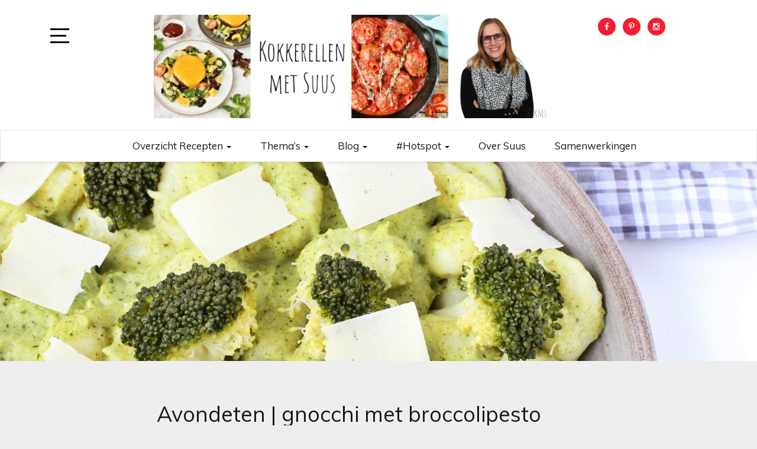

--- FILE ---
content_type: text/html; charset=UTF-8
request_url: https://kokkerellenmetsuus.nl/2019/10/15/avondeten-gnocchi-met-broccolipesto/
body_size: 19628
content:
<!doctype html>
<html lang="nl-NL">

<head>
	<meta charset="UTF-8">
	<link rel="profile" href="http://gmpg.org/xfn/11">
    <meta http-equiv="X-UA-Compatible" content="IE=edge">
    <meta name="viewport" content="width=device-width, initial-scale=1">
	<meta name='robots' content='index, follow, max-image-preview:large, max-snippet:-1, max-video-preview:-1' />
	<style>img:is([sizes="auto" i], [sizes^="auto," i]) { contain-intrinsic-size: 3000px 1500px }</style>
	
	<!-- This site is optimized with the Yoast SEO plugin v23.9 - https://yoast.com/wordpress/plugins/seo/ -->
	<title>Avondeten | gnocchi met broccolipesto - Kokkerellen met Suus</title>
	<link rel="canonical" href="https://kokkerellenmetsuus.nl/2019/10/15/avondeten-gnocchi-met-broccolipesto/" />
	<meta property="og:locale" content="nl_NL" />
	<meta property="og:type" content="article" />
	<meta property="og:title" content="Avondeten | gnocchi met broccolipesto - Kokkerellen met Suus" />
	<meta property="og:description" content="Aantal personen: 4 Bereidingstijd: 20 minuten Ingrediënten: 2 pakjes gnocchi 500 gram broccoli 50 gram Parmezaanse kaas 20 gram pijnboompitten 10 gram basilicum 2 tenen knoflook 3 eetlepels olijfolie Peper [&hellip;]" />
	<meta property="og:url" content="https://kokkerellenmetsuus.nl/2019/10/15/avondeten-gnocchi-met-broccolipesto/" />
	<meta property="og:site_name" content="Kokkerellen met Suus" />
	<meta property="article:publisher" content="https://www.facebook.com/kokkerellenmetsuus/" />
	<meta property="article:author" content="https://www.facebook.com/kokkerellenmetsuus/" />
	<meta property="article:published_time" content="2019-10-15T08:00:00+00:00" />
	<meta property="article:modified_time" content="2019-09-29T17:59:30+00:00" />
	<meta property="og:image" content="https://kokkerellenmetsuus.nl/wp-content/uploads/2019/09/C-Avondeten-Gnocchi-met-broccolipesto-1024x1024.jpeg" />
	<meta property="og:image:width" content="1024" />
	<meta property="og:image:height" content="1024" />
	<meta property="og:image:type" content="image/jpeg" />
	<meta name="author" content="Kokkerellen met Suus" />
	<meta name="twitter:card" content="summary_large_image" />
	<meta name="twitter:label1" content="Geschreven door" />
	<meta name="twitter:data1" content="Kokkerellen met Suus" />
	<meta name="twitter:label2" content="Geschatte leestijd" />
	<meta name="twitter:data2" content="1 minuut" />
	<script type="application/ld+json" class="yoast-schema-graph">{"@context":"https://schema.org","@graph":[{"@type":"Article","@id":"https://kokkerellenmetsuus.nl/2019/10/15/avondeten-gnocchi-met-broccolipesto/#article","isPartOf":{"@id":"https://kokkerellenmetsuus.nl/2019/10/15/avondeten-gnocchi-met-broccolipesto/"},"author":{"name":"Kokkerellen met Suus","@id":"https://kokkerellenmetsuus.nl/#/schema/person/092980f85de2806cdc39cf3d0dbf5589"},"headline":"Avondeten | gnocchi met broccolipesto","datePublished":"2019-10-15T08:00:00+00:00","dateModified":"2019-09-29T17:59:30+00:00","mainEntityOfPage":{"@id":"https://kokkerellenmetsuus.nl/2019/10/15/avondeten-gnocchi-met-broccolipesto/"},"wordCount":249,"commentCount":0,"publisher":{"@id":"https://kokkerellenmetsuus.nl/#organization"},"image":{"@id":"https://kokkerellenmetsuus.nl/2019/10/15/avondeten-gnocchi-met-broccolipesto/#primaryimage"},"thumbnailUrl":"https://kokkerellenmetsuus.nl/wp-content/uploads/2019/09/C-Avondeten-Gnocchi-met-broccolipesto.jpeg","keywords":["basilicum","broccoli","broccolipesto","gnocchi","knoflook","olijfolie","parmezaanse kaas","peper","pesto","pijnboompitten","zout"],"articleSection":["Avondeten"],"inLanguage":"nl-NL","potentialAction":[{"@type":"CommentAction","name":"Comment","target":["https://kokkerellenmetsuus.nl/2019/10/15/avondeten-gnocchi-met-broccolipesto/#respond"]}]},{"@type":"WebPage","@id":"https://kokkerellenmetsuus.nl/2019/10/15/avondeten-gnocchi-met-broccolipesto/","url":"https://kokkerellenmetsuus.nl/2019/10/15/avondeten-gnocchi-met-broccolipesto/","name":"Avondeten | gnocchi met broccolipesto - Kokkerellen met Suus","isPartOf":{"@id":"https://kokkerellenmetsuus.nl/#website"},"primaryImageOfPage":{"@id":"https://kokkerellenmetsuus.nl/2019/10/15/avondeten-gnocchi-met-broccolipesto/#primaryimage"},"image":{"@id":"https://kokkerellenmetsuus.nl/2019/10/15/avondeten-gnocchi-met-broccolipesto/#primaryimage"},"thumbnailUrl":"https://kokkerellenmetsuus.nl/wp-content/uploads/2019/09/C-Avondeten-Gnocchi-met-broccolipesto.jpeg","datePublished":"2019-10-15T08:00:00+00:00","dateModified":"2019-09-29T17:59:30+00:00","breadcrumb":{"@id":"https://kokkerellenmetsuus.nl/2019/10/15/avondeten-gnocchi-met-broccolipesto/#breadcrumb"},"inLanguage":"nl-NL","potentialAction":[{"@type":"ReadAction","target":["https://kokkerellenmetsuus.nl/2019/10/15/avondeten-gnocchi-met-broccolipesto/"]}]},{"@type":"ImageObject","inLanguage":"nl-NL","@id":"https://kokkerellenmetsuus.nl/2019/10/15/avondeten-gnocchi-met-broccolipesto/#primaryimage","url":"https://kokkerellenmetsuus.nl/wp-content/uploads/2019/09/C-Avondeten-Gnocchi-met-broccolipesto.jpeg","contentUrl":"https://kokkerellenmetsuus.nl/wp-content/uploads/2019/09/C-Avondeten-Gnocchi-met-broccolipesto.jpeg","width":3456,"height":3456,"caption":"Avondeten | gnocchi met broccolipesto"},{"@type":"BreadcrumbList","@id":"https://kokkerellenmetsuus.nl/2019/10/15/avondeten-gnocchi-met-broccolipesto/#breadcrumb","itemListElement":[{"@type":"ListItem","position":1,"name":"Home","item":"https://kokkerellenmetsuus.nl/"},{"@type":"ListItem","position":2,"name":"Avondeten | gnocchi met broccolipesto"}]},{"@type":"WebSite","@id":"https://kokkerellenmetsuus.nl/#website","url":"https://kokkerellenmetsuus.nl/","name":"Kokkerellen met Suus","description":"Foodblog met lekkere en makkelijke recepten","publisher":{"@id":"https://kokkerellenmetsuus.nl/#organization"},"potentialAction":[{"@type":"SearchAction","target":{"@type":"EntryPoint","urlTemplate":"https://kokkerellenmetsuus.nl/?s={search_term_string}"},"query-input":{"@type":"PropertyValueSpecification","valueRequired":true,"valueName":"search_term_string"}}],"inLanguage":"nl-NL"},{"@type":"Organization","@id":"https://kokkerellenmetsuus.nl/#organization","name":"Foodblog Kokkerellen met Suus","url":"https://kokkerellenmetsuus.nl/","logo":{"@type":"ImageObject","inLanguage":"nl-NL","@id":"https://kokkerellenmetsuus.nl/#/schema/logo/image/","url":"https://kokkerellenmetsuus.nl/wp-content/uploads/2023/02/Header-Kokkerellen-met-Suus-lente-2023.png","contentUrl":"https://kokkerellenmetsuus.nl/wp-content/uploads/2023/02/Header-Kokkerellen-met-Suus-lente-2023.png","width":1900,"height":500,"caption":"Foodblog Kokkerellen met Suus"},"image":{"@id":"https://kokkerellenmetsuus.nl/#/schema/logo/image/"},"sameAs":["https://www.facebook.com/kokkerellenmetsuus/","https://www.instagram.com/kokkerellenmetsuus/","https://nl.pinterest.com/kokkerellenmetsuus/"]},{"@type":"Person","@id":"https://kokkerellenmetsuus.nl/#/schema/person/092980f85de2806cdc39cf3d0dbf5589","name":"Kokkerellen met Suus","image":{"@type":"ImageObject","inLanguage":"nl-NL","@id":"https://kokkerellenmetsuus.nl/#/schema/person/image/","url":"https://secure.gravatar.com/avatar/d8b370dc55812eb084e855d6d4c89325?s=96&d=mm&r=g","contentUrl":"https://secure.gravatar.com/avatar/d8b370dc55812eb084e855d6d4c89325?s=96&d=mm&r=g","caption":"Kokkerellen met Suus"},"sameAs":["https://kokkerellenmetsuus.nl/","https://www.facebook.com/kokkerellenmetsuus/","https://www.instagram.com/kokkerellenmetsuus/","https://nl.pinterest.com/kokkerellenmetsuus/"]}]}</script>
	<!-- / Yoast SEO plugin. -->


<link rel='dns-prefetch' href='//www.googletagmanager.com' />
<link rel='dns-prefetch' href='//fonts.googleapis.com' />
<link rel='dns-prefetch' href='//pagead2.googlesyndication.com' />
<link rel="alternate" type="application/rss+xml" title="Kokkerellen met Suus &raquo; feed" href="https://kokkerellenmetsuus.nl/feed/" />
<link rel="alternate" type="application/rss+xml" title="Kokkerellen met Suus &raquo; reacties feed" href="https://kokkerellenmetsuus.nl/comments/feed/" />
<link rel="alternate" type="application/rss+xml" title="Kokkerellen met Suus &raquo; Avondeten | gnocchi met broccolipesto reacties feed" href="https://kokkerellenmetsuus.nl/2019/10/15/avondeten-gnocchi-met-broccolipesto/feed/" />
		<!-- This site uses the Google Analytics by ExactMetrics plugin v8.2.2 - Using Analytics tracking - https://www.exactmetrics.com/ -->
		<!-- Opmerking: ExactMetrics is momenteel niet geconfigureerd op deze site. De site eigenaar moet authenticeren met Google Analytics in de ExactMetrics instellingen scherm. -->
					<!-- No tracking code set -->
				<!-- / Google Analytics by ExactMetrics -->
		<script type="text/javascript">
/* <![CDATA[ */
window._wpemojiSettings = {"baseUrl":"https:\/\/s.w.org\/images\/core\/emoji\/15.0.3\/72x72\/","ext":".png","svgUrl":"https:\/\/s.w.org\/images\/core\/emoji\/15.0.3\/svg\/","svgExt":".svg","source":{"concatemoji":"https:\/\/kokkerellenmetsuus.nl\/wp-includes\/js\/wp-emoji-release.min.js?ver=6.7.4"}};
/*! This file is auto-generated */
!function(i,n){var o,s,e;function c(e){try{var t={supportTests:e,timestamp:(new Date).valueOf()};sessionStorage.setItem(o,JSON.stringify(t))}catch(e){}}function p(e,t,n){e.clearRect(0,0,e.canvas.width,e.canvas.height),e.fillText(t,0,0);var t=new Uint32Array(e.getImageData(0,0,e.canvas.width,e.canvas.height).data),r=(e.clearRect(0,0,e.canvas.width,e.canvas.height),e.fillText(n,0,0),new Uint32Array(e.getImageData(0,0,e.canvas.width,e.canvas.height).data));return t.every(function(e,t){return e===r[t]})}function u(e,t,n){switch(t){case"flag":return n(e,"\ud83c\udff3\ufe0f\u200d\u26a7\ufe0f","\ud83c\udff3\ufe0f\u200b\u26a7\ufe0f")?!1:!n(e,"\ud83c\uddfa\ud83c\uddf3","\ud83c\uddfa\u200b\ud83c\uddf3")&&!n(e,"\ud83c\udff4\udb40\udc67\udb40\udc62\udb40\udc65\udb40\udc6e\udb40\udc67\udb40\udc7f","\ud83c\udff4\u200b\udb40\udc67\u200b\udb40\udc62\u200b\udb40\udc65\u200b\udb40\udc6e\u200b\udb40\udc67\u200b\udb40\udc7f");case"emoji":return!n(e,"\ud83d\udc26\u200d\u2b1b","\ud83d\udc26\u200b\u2b1b")}return!1}function f(e,t,n){var r="undefined"!=typeof WorkerGlobalScope&&self instanceof WorkerGlobalScope?new OffscreenCanvas(300,150):i.createElement("canvas"),a=r.getContext("2d",{willReadFrequently:!0}),o=(a.textBaseline="top",a.font="600 32px Arial",{});return e.forEach(function(e){o[e]=t(a,e,n)}),o}function t(e){var t=i.createElement("script");t.src=e,t.defer=!0,i.head.appendChild(t)}"undefined"!=typeof Promise&&(o="wpEmojiSettingsSupports",s=["flag","emoji"],n.supports={everything:!0,everythingExceptFlag:!0},e=new Promise(function(e){i.addEventListener("DOMContentLoaded",e,{once:!0})}),new Promise(function(t){var n=function(){try{var e=JSON.parse(sessionStorage.getItem(o));if("object"==typeof e&&"number"==typeof e.timestamp&&(new Date).valueOf()<e.timestamp+604800&&"object"==typeof e.supportTests)return e.supportTests}catch(e){}return null}();if(!n){if("undefined"!=typeof Worker&&"undefined"!=typeof OffscreenCanvas&&"undefined"!=typeof URL&&URL.createObjectURL&&"undefined"!=typeof Blob)try{var e="postMessage("+f.toString()+"("+[JSON.stringify(s),u.toString(),p.toString()].join(",")+"));",r=new Blob([e],{type:"text/javascript"}),a=new Worker(URL.createObjectURL(r),{name:"wpTestEmojiSupports"});return void(a.onmessage=function(e){c(n=e.data),a.terminate(),t(n)})}catch(e){}c(n=f(s,u,p))}t(n)}).then(function(e){for(var t in e)n.supports[t]=e[t],n.supports.everything=n.supports.everything&&n.supports[t],"flag"!==t&&(n.supports.everythingExceptFlag=n.supports.everythingExceptFlag&&n.supports[t]);n.supports.everythingExceptFlag=n.supports.everythingExceptFlag&&!n.supports.flag,n.DOMReady=!1,n.readyCallback=function(){n.DOMReady=!0}}).then(function(){return e}).then(function(){var e;n.supports.everything||(n.readyCallback(),(e=n.source||{}).concatemoji?t(e.concatemoji):e.wpemoji&&e.twemoji&&(t(e.twemoji),t(e.wpemoji)))}))}((window,document),window._wpemojiSettings);
/* ]]> */
</script>
<link rel='stylesheet' id='pibfi_pinterest_style-css' href='https://kokkerellenmetsuus.nl/wp-content/plugins/pinterest-pin-it-button-for-images/ppibfi_pinterest.css?ver=6.7.4' type='text/css' media='all' />

<link rel='stylesheet' id='sbi_styles-css' href='https://kokkerellenmetsuus.nl/wp-content/plugins/instagram-feed/css/sbi-styles.min.css?ver=6.6.1' type='text/css' media='all' />
<style id='wp-emoji-styles-inline-css' type='text/css'>

	img.wp-smiley, img.emoji {
		display: inline !important;
		border: none !important;
		box-shadow: none !important;
		height: 1em !important;
		width: 1em !important;
		margin: 0 0.07em !important;
		vertical-align: -0.1em !important;
		background: none !important;
		padding: 0 !important;
	}
</style>
<link rel='stylesheet' id='wp-block-library-css' href='https://kokkerellenmetsuus.nl/wp-includes/css/dist/block-library/style.min.css?ver=6.7.4' type='text/css' media='all' />
<style id='classic-theme-styles-inline-css' type='text/css'>
/*! This file is auto-generated */
.wp-block-button__link{color:#fff;background-color:#32373c;border-radius:9999px;box-shadow:none;text-decoration:none;padding:calc(.667em + 2px) calc(1.333em + 2px);font-size:1.125em}.wp-block-file__button{background:#32373c;color:#fff;text-decoration:none}
</style>
<style id='global-styles-inline-css' type='text/css'>
:root{--wp--preset--aspect-ratio--square: 1;--wp--preset--aspect-ratio--4-3: 4/3;--wp--preset--aspect-ratio--3-4: 3/4;--wp--preset--aspect-ratio--3-2: 3/2;--wp--preset--aspect-ratio--2-3: 2/3;--wp--preset--aspect-ratio--16-9: 16/9;--wp--preset--aspect-ratio--9-16: 9/16;--wp--preset--color--black: #000000;--wp--preset--color--cyan-bluish-gray: #abb8c3;--wp--preset--color--white: #ffffff;--wp--preset--color--pale-pink: #f78da7;--wp--preset--color--vivid-red: #cf2e2e;--wp--preset--color--luminous-vivid-orange: #ff6900;--wp--preset--color--luminous-vivid-amber: #fcb900;--wp--preset--color--light-green-cyan: #7bdcb5;--wp--preset--color--vivid-green-cyan: #00d084;--wp--preset--color--pale-cyan-blue: #8ed1fc;--wp--preset--color--vivid-cyan-blue: #0693e3;--wp--preset--color--vivid-purple: #9b51e0;--wp--preset--gradient--vivid-cyan-blue-to-vivid-purple: linear-gradient(135deg,rgba(6,147,227,1) 0%,rgb(155,81,224) 100%);--wp--preset--gradient--light-green-cyan-to-vivid-green-cyan: linear-gradient(135deg,rgb(122,220,180) 0%,rgb(0,208,130) 100%);--wp--preset--gradient--luminous-vivid-amber-to-luminous-vivid-orange: linear-gradient(135deg,rgba(252,185,0,1) 0%,rgba(255,105,0,1) 100%);--wp--preset--gradient--luminous-vivid-orange-to-vivid-red: linear-gradient(135deg,rgba(255,105,0,1) 0%,rgb(207,46,46) 100%);--wp--preset--gradient--very-light-gray-to-cyan-bluish-gray: linear-gradient(135deg,rgb(238,238,238) 0%,rgb(169,184,195) 100%);--wp--preset--gradient--cool-to-warm-spectrum: linear-gradient(135deg,rgb(74,234,220) 0%,rgb(151,120,209) 20%,rgb(207,42,186) 40%,rgb(238,44,130) 60%,rgb(251,105,98) 80%,rgb(254,248,76) 100%);--wp--preset--gradient--blush-light-purple: linear-gradient(135deg,rgb(255,206,236) 0%,rgb(152,150,240) 100%);--wp--preset--gradient--blush-bordeaux: linear-gradient(135deg,rgb(254,205,165) 0%,rgb(254,45,45) 50%,rgb(107,0,62) 100%);--wp--preset--gradient--luminous-dusk: linear-gradient(135deg,rgb(255,203,112) 0%,rgb(199,81,192) 50%,rgb(65,88,208) 100%);--wp--preset--gradient--pale-ocean: linear-gradient(135deg,rgb(255,245,203) 0%,rgb(182,227,212) 50%,rgb(51,167,181) 100%);--wp--preset--gradient--electric-grass: linear-gradient(135deg,rgb(202,248,128) 0%,rgb(113,206,126) 100%);--wp--preset--gradient--midnight: linear-gradient(135deg,rgb(2,3,129) 0%,rgb(40,116,252) 100%);--wp--preset--font-size--small: 13px;--wp--preset--font-size--medium: 20px;--wp--preset--font-size--large: 36px;--wp--preset--font-size--x-large: 42px;--wp--preset--spacing--20: 0.44rem;--wp--preset--spacing--30: 0.67rem;--wp--preset--spacing--40: 1rem;--wp--preset--spacing--50: 1.5rem;--wp--preset--spacing--60: 2.25rem;--wp--preset--spacing--70: 3.38rem;--wp--preset--spacing--80: 5.06rem;--wp--preset--shadow--natural: 6px 6px 9px rgba(0, 0, 0, 0.2);--wp--preset--shadow--deep: 12px 12px 50px rgba(0, 0, 0, 0.4);--wp--preset--shadow--sharp: 6px 6px 0px rgba(0, 0, 0, 0.2);--wp--preset--shadow--outlined: 6px 6px 0px -3px rgba(255, 255, 255, 1), 6px 6px rgba(0, 0, 0, 1);--wp--preset--shadow--crisp: 6px 6px 0px rgba(0, 0, 0, 1);}:where(.is-layout-flex){gap: 0.5em;}:where(.is-layout-grid){gap: 0.5em;}body .is-layout-flex{display: flex;}.is-layout-flex{flex-wrap: wrap;align-items: center;}.is-layout-flex > :is(*, div){margin: 0;}body .is-layout-grid{display: grid;}.is-layout-grid > :is(*, div){margin: 0;}:where(.wp-block-columns.is-layout-flex){gap: 2em;}:where(.wp-block-columns.is-layout-grid){gap: 2em;}:where(.wp-block-post-template.is-layout-flex){gap: 1.25em;}:where(.wp-block-post-template.is-layout-grid){gap: 1.25em;}.has-black-color{color: var(--wp--preset--color--black) !important;}.has-cyan-bluish-gray-color{color: var(--wp--preset--color--cyan-bluish-gray) !important;}.has-white-color{color: var(--wp--preset--color--white) !important;}.has-pale-pink-color{color: var(--wp--preset--color--pale-pink) !important;}.has-vivid-red-color{color: var(--wp--preset--color--vivid-red) !important;}.has-luminous-vivid-orange-color{color: var(--wp--preset--color--luminous-vivid-orange) !important;}.has-luminous-vivid-amber-color{color: var(--wp--preset--color--luminous-vivid-amber) !important;}.has-light-green-cyan-color{color: var(--wp--preset--color--light-green-cyan) !important;}.has-vivid-green-cyan-color{color: var(--wp--preset--color--vivid-green-cyan) !important;}.has-pale-cyan-blue-color{color: var(--wp--preset--color--pale-cyan-blue) !important;}.has-vivid-cyan-blue-color{color: var(--wp--preset--color--vivid-cyan-blue) !important;}.has-vivid-purple-color{color: var(--wp--preset--color--vivid-purple) !important;}.has-black-background-color{background-color: var(--wp--preset--color--black) !important;}.has-cyan-bluish-gray-background-color{background-color: var(--wp--preset--color--cyan-bluish-gray) !important;}.has-white-background-color{background-color: var(--wp--preset--color--white) !important;}.has-pale-pink-background-color{background-color: var(--wp--preset--color--pale-pink) !important;}.has-vivid-red-background-color{background-color: var(--wp--preset--color--vivid-red) !important;}.has-luminous-vivid-orange-background-color{background-color: var(--wp--preset--color--luminous-vivid-orange) !important;}.has-luminous-vivid-amber-background-color{background-color: var(--wp--preset--color--luminous-vivid-amber) !important;}.has-light-green-cyan-background-color{background-color: var(--wp--preset--color--light-green-cyan) !important;}.has-vivid-green-cyan-background-color{background-color: var(--wp--preset--color--vivid-green-cyan) !important;}.has-pale-cyan-blue-background-color{background-color: var(--wp--preset--color--pale-cyan-blue) !important;}.has-vivid-cyan-blue-background-color{background-color: var(--wp--preset--color--vivid-cyan-blue) !important;}.has-vivid-purple-background-color{background-color: var(--wp--preset--color--vivid-purple) !important;}.has-black-border-color{border-color: var(--wp--preset--color--black) !important;}.has-cyan-bluish-gray-border-color{border-color: var(--wp--preset--color--cyan-bluish-gray) !important;}.has-white-border-color{border-color: var(--wp--preset--color--white) !important;}.has-pale-pink-border-color{border-color: var(--wp--preset--color--pale-pink) !important;}.has-vivid-red-border-color{border-color: var(--wp--preset--color--vivid-red) !important;}.has-luminous-vivid-orange-border-color{border-color: var(--wp--preset--color--luminous-vivid-orange) !important;}.has-luminous-vivid-amber-border-color{border-color: var(--wp--preset--color--luminous-vivid-amber) !important;}.has-light-green-cyan-border-color{border-color: var(--wp--preset--color--light-green-cyan) !important;}.has-vivid-green-cyan-border-color{border-color: var(--wp--preset--color--vivid-green-cyan) !important;}.has-pale-cyan-blue-border-color{border-color: var(--wp--preset--color--pale-cyan-blue) !important;}.has-vivid-cyan-blue-border-color{border-color: var(--wp--preset--color--vivid-cyan-blue) !important;}.has-vivid-purple-border-color{border-color: var(--wp--preset--color--vivid-purple) !important;}.has-vivid-cyan-blue-to-vivid-purple-gradient-background{background: var(--wp--preset--gradient--vivid-cyan-blue-to-vivid-purple) !important;}.has-light-green-cyan-to-vivid-green-cyan-gradient-background{background: var(--wp--preset--gradient--light-green-cyan-to-vivid-green-cyan) !important;}.has-luminous-vivid-amber-to-luminous-vivid-orange-gradient-background{background: var(--wp--preset--gradient--luminous-vivid-amber-to-luminous-vivid-orange) !important;}.has-luminous-vivid-orange-to-vivid-red-gradient-background{background: var(--wp--preset--gradient--luminous-vivid-orange-to-vivid-red) !important;}.has-very-light-gray-to-cyan-bluish-gray-gradient-background{background: var(--wp--preset--gradient--very-light-gray-to-cyan-bluish-gray) !important;}.has-cool-to-warm-spectrum-gradient-background{background: var(--wp--preset--gradient--cool-to-warm-spectrum) !important;}.has-blush-light-purple-gradient-background{background: var(--wp--preset--gradient--blush-light-purple) !important;}.has-blush-bordeaux-gradient-background{background: var(--wp--preset--gradient--blush-bordeaux) !important;}.has-luminous-dusk-gradient-background{background: var(--wp--preset--gradient--luminous-dusk) !important;}.has-pale-ocean-gradient-background{background: var(--wp--preset--gradient--pale-ocean) !important;}.has-electric-grass-gradient-background{background: var(--wp--preset--gradient--electric-grass) !important;}.has-midnight-gradient-background{background: var(--wp--preset--gradient--midnight) !important;}.has-small-font-size{font-size: var(--wp--preset--font-size--small) !important;}.has-medium-font-size{font-size: var(--wp--preset--font-size--medium) !important;}.has-large-font-size{font-size: var(--wp--preset--font-size--large) !important;}.has-x-large-font-size{font-size: var(--wp--preset--font-size--x-large) !important;}
:where(.wp-block-post-template.is-layout-flex){gap: 1.25em;}:where(.wp-block-post-template.is-layout-grid){gap: 1.25em;}
:where(.wp-block-columns.is-layout-flex){gap: 2em;}:where(.wp-block-columns.is-layout-grid){gap: 2em;}
:root :where(.wp-block-pullquote){font-size: 1.5em;line-height: 1.6;}
</style>
<link rel='stylesheet' id='bootstrap-css' href='https://kokkerellenmetsuus.nl/wp-content/themes/marinate/css/bootstrap.css?ver=6.7.4' type='text/css' media='all' />
<link rel='stylesheet' id='font-awesome-css' href='https://kokkerellenmetsuus.nl/wp-content/themes/marinate/css/font-awesome.css?ver=6.7.4' type='text/css' media='all' />
<link rel='stylesheet' id='pushy-css' href='https://kokkerellenmetsuus.nl/wp-content/themes/marinate/css/pushy.css?ver=6.7.4' type='text/css' media='all' />
<link rel='stylesheet' id='marinate-style-css' href='https://kokkerellenmetsuus.nl/wp-content/themes/marinate/style.css?ver=6.7.4' type='text/css' media='all' />
<link rel='stylesheet' id='marinate-fonts-css' href='https://fonts.googleapis.com/css?family=Muli%3A400%2C400i%2C700%2C700i%7CNunito%3A400%2C600%2C700&#038;subset=latin%2Clatin-ext' type='text/css' media='all' />
<script type="text/javascript" src="https://kokkerellenmetsuus.nl/wp-includes/js/jquery/jquery.min.js?ver=3.7.1" id="jquery-core-js"></script>
<script type="text/javascript" src="https://kokkerellenmetsuus.nl/wp-includes/js/jquery/jquery-migrate.min.js?ver=3.4.1" id="jquery-migrate-js"></script>
<script type="text/javascript" src="https://kokkerellenmetsuus.nl/wp-content/plugins/pinterest-pin-it-button-for-images/ppibfi_pinterest.js?ver=6.7.4" id="pibfi_pinterest-js"></script>

<!-- Google tag (gtag.js) snippet toegevoegd door Site Kit -->

<!-- Google Analytics snippet toegevoegd door Site Kit -->
<script type="text/javascript" src="https://www.googletagmanager.com/gtag/js?id=G-0N17QXCN8Q" id="google_gtagjs-js" async></script>
<script type="text/javascript" id="google_gtagjs-js-after">
/* <![CDATA[ */
window.dataLayer = window.dataLayer || [];function gtag(){dataLayer.push(arguments);}
gtag("set","linker",{"domains":["kokkerellenmetsuus.nl"]});
gtag("js", new Date());
gtag("set", "developer_id.dZTNiMT", true);
gtag("config", "G-0N17QXCN8Q");
/* ]]> */
</script>

<!-- Einde Google tag (gtag.js) snippet toegevoegd door Site Kit -->
<link rel="https://api.w.org/" href="https://kokkerellenmetsuus.nl/wp-json/" /><link rel="alternate" title="JSON" type="application/json" href="https://kokkerellenmetsuus.nl/wp-json/wp/v2/posts/1976" /><link rel="EditURI" type="application/rsd+xml" title="RSD" href="https://kokkerellenmetsuus.nl/xmlrpc.php?rsd" />
<meta name="generator" content="WordPress 6.7.4" />
<link rel='shortlink' href='https://kokkerellenmetsuus.nl/?p=1976' />
<link rel="alternate" title="oEmbed (JSON)" type="application/json+oembed" href="https://kokkerellenmetsuus.nl/wp-json/oembed/1.0/embed?url=https%3A%2F%2Fkokkerellenmetsuus.nl%2F2019%2F10%2F15%2Favondeten-gnocchi-met-broccolipesto%2F" />
<link rel="alternate" title="oEmbed (XML)" type="text/xml+oembed" href="https://kokkerellenmetsuus.nl/wp-json/oembed/1.0/embed?url=https%3A%2F%2Fkokkerellenmetsuus.nl%2F2019%2F10%2F15%2Favondeten-gnocchi-met-broccolipesto%2F&#038;format=xml" />
<meta name="generator" content="Site Kit by Google 1.140.0" /><meta name="p:domain_verify" content="68a1ef4b33ad3ae8c4237e80fd35580c"/>
<!-- Google AdSense meta tags toegevoegd door Site Kit -->
<meta name="google-adsense-platform-account" content="ca-host-pub-2644536267352236">
<meta name="google-adsense-platform-domain" content="sitekit.withgoogle.com">
<!-- Einde Google AdSense meta tags toegevoegd door Site Kit -->
	<style type="text/css">
		.site-title,
		.site-description {
			position: absolute;
			clip: rect(1px, 1px, 1px, 1px);
		}
	</style>
	
<!-- Google AdSense snippet toegevoegd door Site Kit -->
<script type="text/javascript" async="async" src="https://pagead2.googlesyndication.com/pagead/js/adsbygoogle.js?client=ca-pub-2601410757198999&amp;host=ca-host-pub-2644536267352236" crossorigin="anonymous"></script>

<!-- Einde Google AdSense snippet toegevoegd door Site Kit -->
<link rel="icon" href="https://kokkerellenmetsuus.nl/wp-content/uploads/2023/02/cropped-C-Kokkerellen-met-Suus-Suzanne-najaar-2022-e1676404911942-32x32.jpg" sizes="32x32" />
<link rel="icon" href="https://kokkerellenmetsuus.nl/wp-content/uploads/2023/02/cropped-C-Kokkerellen-met-Suus-Suzanne-najaar-2022-e1676404911942-192x192.jpg" sizes="192x192" />
<link rel="apple-touch-icon" href="https://kokkerellenmetsuus.nl/wp-content/uploads/2023/02/cropped-C-Kokkerellen-met-Suus-Suzanne-najaar-2022-e1676404911942-180x180.jpg" />
<meta name="msapplication-TileImage" content="https://kokkerellenmetsuus.nl/wp-content/uploads/2023/02/cropped-C-Kokkerellen-met-Suus-Suzanne-najaar-2022-e1676404911942-270x270.jpg" />
    
    
</head>

<body class="post-template-default single single-post postid-1976 single-format-standard wp-custom-logo cookies-not-set">
<div class="site-overlay"></div>
    <div id="page" class="hfeed site">
		<a class="skip-link screen-reader-text" href="#content">Skip to content</a>
        <header class="site-header" id="masthead">
        <div class="container">        
        
        	<div class="col-lg-2 col-md-2 col-sm-1 col-xs-1 pushmenu push">
				<a id="marinate-navbtn" class="menu-btn"><span><span class="screen-reader-text">Open Sidebar</span></span></a>                
            </div>
            
             <div class="site-branding col-lg-7 col-md-7 col-sm-10 col-xs-10">
					 <a href="https://kokkerellenmetsuus.nl/" class="custom-logo-link" rel="home"><img width="1900" height="500" src="https://kokkerellenmetsuus.nl/wp-content/uploads/2023/02/Header-Kokkerellen-met-Suus-lente-2023.png" class="custom-logo" alt="Header Kokkerellen met Suus lente 2023" decoding="async" fetchpriority="high" srcset="https://kokkerellenmetsuus.nl/wp-content/uploads/2023/02/Header-Kokkerellen-met-Suus-lente-2023.png 1900w, https://kokkerellenmetsuus.nl/wp-content/uploads/2023/02/Header-Kokkerellen-met-Suus-lente-2023-300x79.png 300w, https://kokkerellenmetsuus.nl/wp-content/uploads/2023/02/Header-Kokkerellen-met-Suus-lente-2023-1024x269.png 1024w, https://kokkerellenmetsuus.nl/wp-content/uploads/2023/02/Header-Kokkerellen-met-Suus-lente-2023-768x202.png 768w, https://kokkerellenmetsuus.nl/wp-content/uploads/2023/02/Header-Kokkerellen-met-Suus-lente-2023-1536x404.png 1536w" sizes="(max-width: 1900px) 100vw, 1900px" /></a>                    <h1 class="site-title"><a href="https://kokkerellenmetsuus.nl/" rel="home">Kokkerellen met Suus</a></h1>
                                                <p class="site-description">Foodblog met lekkere en makkelijke recepten</p>
                                  </div>        
              
        	<div class="col-lg-3 col-md-3 col-sm-12 col-xs-12 hidden-xs hidden-sm">           
                
				                    <ul class="social-networks">
                        <li><a class="facebook" href="https://www.facebook.com/kokkerellenmetsuus/"><i class="fa fa-facebook"></i></a></li>                                                <li><a class="pinterest" href="https://nl.pinterest.com/kokkerellenmetsuus/"><i class="fa fa-pinterest-p"></i></a></li>                        <li><a class="instagram" href="http://www.instagram.com/kokkerellenmetsuus/"><i class="fa fa-instagram"></i></a></li>                                            </ul>
                                    
                
            </div>              
			</div>
			<div class="clearfix"></div>	
            <nav class="navbar navbar-default main-navigation hidden-xs hidden-sm" id="site-navigation">
		        <div class="container">                    

                    <!-- Brand and toggle get grouped for better mobile display -->
                    <div class="navbar-header">
                        <button type="button" class="navbar-toggle collapsed" data-toggle="collapse" data-target="#bs-example-navbar-collapse-1" aria-expanded="false">
                        <span class="sr-only">Toggle navigation</span>
                        <span class="icon-bar"></span>
                        <span class="icon-bar"></span>
                        <span class="icon-bar"></span>
                      </button>
                    </div>

                    <!-- Collect the nav links, forms, and other content for toggling -->
                    <div class="collapse navbar-collapse text-center" id="bs-example-navbar-collapse-1">                                                                   
						  <ul id="primary-menu" class="nav navbar-nav main-nav"><li itemscope="itemscope" itemtype="https://www.schema.org/SiteNavigationElement" id="menu-item-138" class="menu-item menu-item-type-post_type menu-item-object-page menu-item-has-children menu-item-138 dropdown"><a title="Overzicht recepten" href="#" data-toggle="dropdown" class="dropdown-toggle" aria-haspopup="true">Overzicht recepten <span class="caret"></span></a>
<ul role="menu" class=" dropdown-menu" >
	<li itemscope="itemscope" itemtype="https://www.schema.org/SiteNavigationElement" id="menu-item-945" class="menu-item menu-item-type-taxonomy menu-item-object-category current-post-ancestor current-menu-parent current-post-parent menu-item-945"><a title="Avondeten" href="https://kokkerellenmetsuus.nl/category/avondeten/">Avondeten</a></li>
	<li itemscope="itemscope" itemtype="https://www.schema.org/SiteNavigationElement" id="menu-item-135" class="menu-item menu-item-type-taxonomy menu-item-object-category menu-item-135"><a title="Basis" href="https://kokkerellenmetsuus.nl/category/basis/">Basis</a></li>
	<li itemscope="itemscope" itemtype="https://www.schema.org/SiteNavigationElement" id="menu-item-1739" class="menu-item menu-item-type-taxonomy menu-item-object-category menu-item-1739"><a title="Bbq" href="https://kokkerellenmetsuus.nl/category/bbq/">Bbq</a></li>
	<li itemscope="itemscope" itemtype="https://www.schema.org/SiteNavigationElement" id="menu-item-923" class="menu-item menu-item-type-taxonomy menu-item-object-category menu-item-923"><a title="Brood" href="https://kokkerellenmetsuus.nl/category/brood/">Brood</a></li>
	<li itemscope="itemscope" itemtype="https://www.schema.org/SiteNavigationElement" id="menu-item-956" class="menu-item menu-item-type-taxonomy menu-item-object-category menu-item-956"><a title="Hartig" href="https://kokkerellenmetsuus.nl/category/hartig/">Hartig</a></li>
	<li itemscope="itemscope" itemtype="https://www.schema.org/SiteNavigationElement" id="menu-item-958" class="menu-item menu-item-type-taxonomy menu-item-object-category menu-item-958"><a title="Ontbijt / lunch" href="https://kokkerellenmetsuus.nl/category/ontbijt-lunch/">Ontbijt / lunch</a></li>
	<li itemscope="itemscope" itemtype="https://www.schema.org/SiteNavigationElement" id="menu-item-897" class="menu-item menu-item-type-taxonomy menu-item-object-category menu-item-897"><a title="Pasta" href="https://kokkerellenmetsuus.nl/category/pasta/">Pasta</a></li>
	<li itemscope="itemscope" itemtype="https://www.schema.org/SiteNavigationElement" id="menu-item-914" class="menu-item menu-item-type-taxonomy menu-item-object-category menu-item-914"><a title="Salade" href="https://kokkerellenmetsuus.nl/category/salade/">Salade</a></li>
	<li itemscope="itemscope" itemtype="https://www.schema.org/SiteNavigationElement" id="menu-item-915" class="menu-item menu-item-type-taxonomy menu-item-object-category menu-item-915"><a title="Soep" href="https://kokkerellenmetsuus.nl/category/soep/">Soep</a></li>
	<li itemscope="itemscope" itemtype="https://www.schema.org/SiteNavigationElement" id="menu-item-1497" class="menu-item menu-item-type-taxonomy menu-item-object-category menu-item-1497"><a title="Vis" href="https://kokkerellenmetsuus.nl/category/vis/">Vis</a></li>
	<li itemscope="itemscope" itemtype="https://www.schema.org/SiteNavigationElement" id="menu-item-957" class="menu-item menu-item-type-taxonomy menu-item-object-category menu-item-957"><a title="Zoet" href="https://kokkerellenmetsuus.nl/category/zoet/">Zoet</a></li>
</ul>
</li>
<li itemscope="itemscope" itemtype="https://www.schema.org/SiteNavigationElement" id="menu-item-5920" class="menu-item menu-item-type-post_type menu-item-object-page menu-item-has-children menu-item-5920 dropdown"><a title="Thema’s" href="#" data-toggle="dropdown" class="dropdown-toggle" aria-haspopup="true">Thema’s <span class="caret"></span></a>
<ul role="menu" class=" dropdown-menu" >
	<li itemscope="itemscope" itemtype="https://www.schema.org/SiteNavigationElement" id="menu-item-5923" class="menu-item menu-item-type-taxonomy menu-item-object-category menu-item-5923"><a title="Sinterklaas" href="https://kokkerellenmetsuus.nl/category/sinterklaas-recepten/">Sinterklaas</a></li>
	<li itemscope="itemscope" itemtype="https://www.schema.org/SiteNavigationElement" id="menu-item-5924" class="menu-item menu-item-type-taxonomy menu-item-object-category menu-item-5924"><a title="Kerst" href="https://kokkerellenmetsuus.nl/category/kerst-recepten/">Kerst</a></li>
	<li itemscope="itemscope" itemtype="https://www.schema.org/SiteNavigationElement" id="menu-item-5925" class="menu-item menu-item-type-taxonomy menu-item-object-category menu-item-5925"><a title="Oud &amp; nieuw" href="https://kokkerellenmetsuus.nl/category/oud-nieuw-recepten/">Oud &amp; nieuw</a></li>
	<li itemscope="itemscope" itemtype="https://www.schema.org/SiteNavigationElement" id="menu-item-6465" class="menu-item menu-item-type-taxonomy menu-item-object-category menu-item-6465"><a title="Pasen" href="https://kokkerellenmetsuus.nl/category/pasen-recepten/">Pasen</a></li>
</ul>
</li>
<li itemscope="itemscope" itemtype="https://www.schema.org/SiteNavigationElement" id="menu-item-6229" class="menu-item menu-item-type-post_type menu-item-object-page menu-item-has-children menu-item-6229 dropdown"><a title="Blog" href="#" data-toggle="dropdown" class="dropdown-toggle" aria-haspopup="true">Blog <span class="caret"></span></a>
<ul role="menu" class=" dropdown-menu" >
	<li itemscope="itemscope" itemtype="https://www.schema.org/SiteNavigationElement" id="menu-item-379" class="menu-item menu-item-type-taxonomy menu-item-object-category menu-item-379"><a title="Blog" href="https://kokkerellenmetsuus.nl/category/blog/">Blog</a></li>
	<li itemscope="itemscope" itemtype="https://www.schema.org/SiteNavigationElement" id="menu-item-5911" class="menu-item menu-item-type-taxonomy menu-item-object-category menu-item-5911"><a title="Review kookboek" href="https://kokkerellenmetsuus.nl/category/review/">Review kookboek</a></li>
</ul>
</li>
<li itemscope="itemscope" itemtype="https://www.schema.org/SiteNavigationElement" id="menu-item-1932" class="menu-item menu-item-type-post_type menu-item-object-page menu-item-has-children menu-item-1932 dropdown"><a title="#hotspot" href="#" data-toggle="dropdown" class="dropdown-toggle" aria-haspopup="true">#hotspot <span class="caret"></span></a>
<ul role="menu" class=" dropdown-menu" >
	<li itemscope="itemscope" itemtype="https://www.schema.org/SiteNavigationElement" id="menu-item-1935" class="menu-item menu-item-type-taxonomy menu-item-object-category menu-item-1935"><a title="#hotspot Nederland" href="https://kokkerellenmetsuus.nl/category/hotspot-nederland/">#hotspot Nederland</a></li>
	<li itemscope="itemscope" itemtype="https://www.schema.org/SiteNavigationElement" id="menu-item-1934" class="menu-item menu-item-type-taxonomy menu-item-object-category menu-item-1934"><a title="#hotspot buitenland" href="https://kokkerellenmetsuus.nl/category/hotspot-buitenland/">#hotspot buitenland</a></li>
</ul>
</li>
<li itemscope="itemscope" itemtype="https://www.schema.org/SiteNavigationElement" id="menu-item-128" class="menu-item menu-item-type-post_type menu-item-object-page menu-item-128"><a title="Over Suus" href="https://kokkerellenmetsuus.nl/over-suus/">Over Suus</a></li>
<li itemscope="itemscope" itemtype="https://www.schema.org/SiteNavigationElement" id="menu-item-1920" class="menu-item menu-item-type-post_type menu-item-object-page menu-item-1920"><a title="Samenwerkingen" href="https://kokkerellenmetsuus.nl/samenwerkingen/">Samenwerkingen</a></li>
</ul>                        
                    </div>
                    <!-- /.navbar-collapse -->
                </div>
            </nav>
                <!-- /.container -->            
        </header>       
<div id="content" class="site-content">

			                <div class="post-thumbnail">
                    <img width="1900" height="500" src="https://kokkerellenmetsuus.nl/wp-content/uploads/2019/09/C-Avondeten-Gnocchi-met-broccolipesto-1900x500.jpeg" class="img-responsive wp-post-image" alt="Avondeten | gnocchi met broccolipesto" decoding="async" />                </div>
            			


	<div class="container">
		<div class="row">

			<article id="post-1976" class="single-post-wrapper post-1976 post type-post status-publish format-standard has-post-thumbnail hentry category-avondeten tag-basilicum tag-broccoli tag-broccolipesto tag-gnocchi tag-knoflook tag-olijfolie tag-parmezaanse-kaas tag-peper tag-pesto tag-pijnboompitten tag-zout">               
			                        
            <div class="col-lg-8 col-md-8 col-xs-12 col-sm-12 col-lg-offset-2 col-md-offset-2">            
				<div id="primary" class="content-area">
					<main id="main" class="site-main">


					
                                <header class="entry-header">
									<h1 class="entry-title">Avondeten | gnocchi met broccolipesto</h1>
                                    <div class="entry-meta">
                                        <span>
												<a href="https://kokkerellenmetsuus.nl/category/avondeten/" rel="category tag">Avondeten</a>										</span>                                       
                                        <span class="separator">|</span>
                                        <span class="date">15 oktober 2019</span>
                                    </div>
                                </header>
                                <div class="entry-content">
                                
<figure class="wp-block-image">
		<span class="pibfi_pinterest ">
		<img decoding="async" width="1024" height="1024" src="https://kokkerellenmetsuus.nl/wp-content/uploads/2019/09/C-Avondeten-Gnocchi-met-broccolipesto-1024x1024.jpeg" alt="" class="wp-image-2034" srcset="https://kokkerellenmetsuus.nl/wp-content/uploads/2019/09/C-Avondeten-Gnocchi-met-broccolipesto-1024x1024.jpeg 1024w, https://kokkerellenmetsuus.nl/wp-content/uploads/2019/09/C-Avondeten-Gnocchi-met-broccolipesto-150x150.jpeg 150w, https://kokkerellenmetsuus.nl/wp-content/uploads/2019/09/C-Avondeten-Gnocchi-met-broccolipesto-300x300.jpeg 300w, https://kokkerellenmetsuus.nl/wp-content/uploads/2019/09/C-Avondeten-Gnocchi-met-broccolipesto-768x768.jpeg 768w" sizes="(max-width: 1024px) 100vw, 1024px" />
			<span class="xc_pin" onclick="pin_this(event, 'http://pinterest.com/pin/create/button/?url=https://kokkerellenmetsuus.nl/2019/10/15/avondeten-gnocchi-met-broccolipesto/&amp;media=https://kokkerellenmetsuus.nl/wp-content/uploads/2019/09/C-Avondeten-Gnocchi-met-broccolipesto-1024x1024.jpeg&amp;description=Avondeten | gnocchi met broccolipesto | https://kokkerellenmetsuus.nl/2019/10/15/avondeten-gnocchi-met-broccolipesto/')">
			</span>
		</span>
	<figcaption>Afgelopen zomer heb ik in Amerika het tijdschrift &#8216;Italian cooking&#8217; gekocht. Daar staan wel 115 authentieke Italiaanse recepten in! Echt een fantastisch blad wat ik niet kon laten liggen. Daarin staat ook een broccolipesto met geroosterde tomatensoep (ook een heerlijke combi) wat mij inspireerde tot dit gerecht. Ik heb mijn eigen versie van de broccolipesto gemaakt en mengde dat met gnocchi. Wat broccoli roosjes en Parmezaanse kaas erbij en je hebt in 20 minuten een heerlijk gerecht op tafel staan!</figcaption></figure>



<p><span style="text-decoration: underline;">Aantal personen:</span> 4</p>



<p><span style="text-decoration: underline;">Bereidingstijd:</span> 20 minuten</p>



<p><span style="text-decoration: underline;">Ingrediënten:</span></p>



<ul class="wp-block-list"><li>2 pakjes gnocchi</li><li>500 gram broccoli</li><li>50 gram Parmezaanse kaas</li><li>20 gram pijnboompitten</li><li>10 gram basilicum</li><li>2 tenen knoflook</li><li>3 eetlepels olijfolie</li><li>Peper</li><li>Zout</li></ul>



<p><span style="text-decoration: underline;">Benodigdheden:</span></p>



<ul class="wp-block-list"><li>2 pannen + 1 stoommandje.</li><li>Koekenpan</li><li>Hakmoletje</li></ul>



<p><span style="text-decoration: underline;">Bereidingswijze:</span></p>



<ol class="wp-block-list"><li>Zet een pan met water en het stoommandje op het vuur. Snijd de broccoli in roosjes en doe in het stoommandje. Laat het ongeveer 5 minuten stomen.</li><li>Zet een pan met gezouten water op het vuur. Wanneer het water kookt, doe je de gnocchi in de pan. Kook voor 2-3 minuten en giet het af zodra de gnocchi boven komt drijven. Zie de verpakking.</li><li>Rooster de pijnboompitten in de koekenpan.</li><li>Maak de pesto door pijnboompitten, Parmezaanse kaas, knoflooktenen, basilicum en olijfolie in het hakmolentje te doen. Laat al een keer kort draaien.</li><li>Voeg er 300 gram gestoomde broccoli bij en mix tot een glad mengsel. </li><li>Breng op smaak met peper en eventueel wat zout.</li><li>Meng de pesto door de gnocchi en schep op de borden.</li><li>Verdeel de laatste 200 gram broccoli over de gnocchi en rasp nog wat Parmezaanse kaas erover.</li></ol>
                                </div>
								<ul class="post-tags"><li><a href="https://kokkerellenmetsuus.nl/tag/basilicum/" rel="tag">basilicum</a></li><li><a href="https://kokkerellenmetsuus.nl/tag/broccoli/" rel="tag">broccoli</a></li><li><a href="https://kokkerellenmetsuus.nl/tag/broccolipesto/" rel="tag">broccolipesto</a></li><li><a href="https://kokkerellenmetsuus.nl/tag/gnocchi/" rel="tag">gnocchi</a></li><li><a href="https://kokkerellenmetsuus.nl/tag/knoflook/" rel="tag">knoflook</a></li><li><a href="https://kokkerellenmetsuus.nl/tag/olijfolie/" rel="tag">olijfolie</a></li><li><a href="https://kokkerellenmetsuus.nl/tag/parmezaanse-kaas/" rel="tag">parmezaanse kaas</a></li><li><a href="https://kokkerellenmetsuus.nl/tag/peper/" rel="tag">peper</a></li><li><a href="https://kokkerellenmetsuus.nl/tag/pesto/" rel="tag">pesto</a></li><li><a href="https://kokkerellenmetsuus.nl/tag/pijnboompitten/" rel="tag">pijnboompitten</a></li><li><a href="https://kokkerellenmetsuus.nl/tag/zout/" rel="tag">zout</a></li></ul>		                                
			<div id="comments" class="comments-area">

		<div id="respond" class="comment-respond">
		<h3 id="reply-title" class="comment-reply-title">Leave a Comment <small><a rel="nofollow" id="cancel-comment-reply-link" href="/2019/10/15/avondeten-gnocchi-met-broccolipesto/#respond" style="display:none;">Cancel Reply</a></small></h3><form action="https://kokkerellenmetsuus.nl/wp-comments-post.php" method="post" id="commentform" class="comment-form"><p class="comment-form-author"><label for="author">Name<span class="required">*</span></label><input id="author" name="author" type="text" placeholder="Full Name" value="" size="30" aria-required='true' class="form-control" /></p>
<p class="comment-form-email"><label for="author">Email<span class="required">*</span></label><input class="form-control" id="email" name="email" type="text" placeholder="Email Address" value="" size="30" aria-required='true' /></p>
<p class="comment-form-url"><label for="author">Website</label><input class="form-control" id="url" name="url" type="text" placeholder="Website" value="" size="30" /></p>
<p class="comment-form-comment"><label for="comment">Comment</label><textarea id="comment" class="form-control" name="comment" placeholder="Leave your comment here..." cols="45" rows="10" required="required" aria-required="true"></textarea></p><p class="form-submit"><input name="submit" type="submit" id="submit" class="submit" value="Submit" /> <input type='hidden' name='comment_post_ID' value='1976' id='comment_post_ID' />
<input type='hidden' name='comment_parent' id='comment_parent' value='0' />
</p><p style="display: none !important;" class="akismet-fields-container" data-prefix="ak_"><label>&#916;<textarea name="ak_hp_textarea" cols="45" rows="8" maxlength="100"></textarea></label><input type="hidden" id="ak_js_1" name="ak_js" value="127"/><script>document.getElementById( "ak_js_1" ).setAttribute( "value", ( new Date() ).getTime() );</script></p></form>	</div><!-- #respond -->
	<p class="akismet_comment_form_privacy_notice">Deze site gebruikt Akismet om spam te verminderen. <a href="https://akismet.com/privacy/" target="_blank" rel="nofollow noopener">Bekijk hoe je reactie-gegevens worden verwerkt</a>.</p>
</div><!-- #comments -->
 


					</main><!-- #main -->
				</div><!-- #primary -->
	    	</div><!-- .col-md-8 -->
			                        
            <div class="col-lg-3 col-md-3 col-xs-12 col-sm-12">
                        </div>
        </article><!-- #post-1976 -->                                                		        
    	</div><!-- .row -->
  </div><!-- .container -->
</div><!-- #content -->

        
        <footer id="colophon" class="site-footer" role="contentinfo">
            <div class="col-md-12 no-padding a">
                
								<div class="widget-area">
                    <div class="container">
                        <div class="row">

                                <div class="col-md-4 col-sm-6">
									<aside id="instagram-feed-widget-2" class="widget widget_instagram-feed-widget"><h2 class="widget-title">Instagram @kokkerellenmetsuus</h2>
<div id="sb_instagram"  class="sbi sbi_mob_col_1 sbi_tab_col_2 sbi_col_3 sbi_width_resp sbi_disable_mobile" style="padding-bottom: 10px;width: 100%;" data-feedid="*1"  data-res="auto" data-cols="3" data-colsmobile="1" data-colstablet="2" data-num="6" data-nummobile="" data-item-padding="5" data-shortcode-atts="{}"  data-postid="1976" data-locatornonce="3fad1e24e8" data-sbi-flags="favorLocal,gdpr">
	<div class="sb_instagram_header "   >
	<a class="sbi_header_link" target="_blank" rel="nofollow noopener" href="https://www.instagram.com/kokkerellenmetsuus/" title="@kokkerellenmetsuus">
		<div class="sbi_header_text">
			<div class="sbi_header_img"  data-avatar-url="https://scontent-ams2-1.xx.fbcdn.net/v/t51.2885-15/332578872_576457601096227_8273763210045037786_n.jpg?_nc_cat=107&amp;ccb=1-7&amp;_nc_sid=7d201b&amp;_nc_ohc=hHkRTuNtqtoQ7kNvwEdbYU0&amp;_nc_oc=AdkZtBOUJM5HuNMvkuOptELi8SqAKz28LJQtYC1v6bsTZyBbo451WUDXj8jZfWbGySqlKV60JBoQfVkvESBWHBuE&amp;_nc_zt=23&amp;_nc_ht=scontent-ams2-1.xx&amp;edm=AL-3X8kEAAAA&amp;oh=00_Afk2O9sTVMDpTUWFGFuFxws-A_RHYg4Nj5KpRKEROd1keA&amp;oe=69499C88">
									<div class="sbi_header_img_hover"  ><svg class="sbi_new_logo fa-instagram fa-w-14" aria-hidden="true" data-fa-processed="" aria-label="Instagram" data-prefix="fab" data-icon="instagram" role="img" viewBox="0 0 448 512">
	                <path fill="currentColor" d="M224.1 141c-63.6 0-114.9 51.3-114.9 114.9s51.3 114.9 114.9 114.9S339 319.5 339 255.9 287.7 141 224.1 141zm0 189.6c-41.1 0-74.7-33.5-74.7-74.7s33.5-74.7 74.7-74.7 74.7 33.5 74.7 74.7-33.6 74.7-74.7 74.7zm146.4-194.3c0 14.9-12 26.8-26.8 26.8-14.9 0-26.8-12-26.8-26.8s12-26.8 26.8-26.8 26.8 12 26.8 26.8zm76.1 27.2c-1.7-35.9-9.9-67.7-36.2-93.9-26.2-26.2-58-34.4-93.9-36.2-37-2.1-147.9-2.1-184.9 0-35.8 1.7-67.6 9.9-93.9 36.1s-34.4 58-36.2 93.9c-2.1 37-2.1 147.9 0 184.9 1.7 35.9 9.9 67.7 36.2 93.9s58 34.4 93.9 36.2c37 2.1 147.9 2.1 184.9 0 35.9-1.7 67.7-9.9 93.9-36.2 26.2-26.2 34.4-58 36.2-93.9 2.1-37 2.1-147.8 0-184.8zM398.8 388c-7.8 19.6-22.9 34.7-42.6 42.6-29.5 11.7-99.5 9-132.1 9s-102.7 2.6-132.1-9c-19.6-7.8-34.7-22.9-42.6-42.6-11.7-29.5-9-99.5-9-132.1s-2.6-102.7 9-132.1c7.8-19.6 22.9-34.7 42.6-42.6 29.5-11.7 99.5-9 132.1-9s102.7-2.6 132.1 9c19.6 7.8 34.7 22.9 42.6 42.6 11.7 29.5 9 99.5 9 132.1s2.7 102.7-9 132.1z"></path>
	            </svg></div>
					<img  src="https://kokkerellenmetsuus.nl/wp-content/uploads/sb-instagram-feed-images/kokkerellenmetsuus.webp" alt="Kokkerellen met Suus" width="50" height="50">
											</div>

			<div class="sbi_feedtheme_header_text">
				<h3>kokkerellenmetsuus</h3>
									<p class="sbi_bio">👩🏼‍💻 Foodblog<br>
👩🏼‍🍳 Lekkere en makkelijke recepten<br>
🗺 Hotspots binnen- en buitenland<br>
⬇️ Ruim 300 recepten! ⬇️</p>
							</div>
		</div>
	</a>
</div>

    <div id="sbi_images"  style="gap: 10px;">
		<div class="sbi_item sbi_type_image sbi_new sbi_transition" id="sbi_17850704127540957" data-date="1756625940">
    <div class="sbi_photo_wrap">
        <a class="sbi_photo" href="https://www.instagram.com/p/DOAuUxQiHPi/" target="_blank" rel="noopener nofollow" data-full-res="https://scontent-ams2-1.cdninstagram.com/v/t51.82787-15/541748055_18316468522245831_8559657818476612044_n.jpg?stp=dst-jpg_e35_tt6&#038;_nc_cat=108&#038;ccb=7-5&#038;_nc_sid=18de74&#038;efg=eyJlZmdfdGFnIjoiRkVFRC5iZXN0X2ltYWdlX3VybGdlbi5DMyJ9&#038;_nc_ohc=DozxqBg8TPwQ7kNvwH90sxY&#038;_nc_oc=AdlwLh9SunJspMLV92-xC0l0_ocUiu0PEpbgvvf9M5UvgYoei0cEyKW0Sftl1xzDHMoM4Q6yPaw7pDuyo-JpLnF2&#038;_nc_zt=23&#038;_nc_ht=scontent-ams2-1.cdninstagram.com&#038;edm=AM6HXa8EAAAA&#038;_nc_gid=ajj_VmO_lqW5LFKavvuSJg&#038;oh=00_AfmraYCir3Vam8gHB1rlV3Yeug33kYsOdEZR6RIqhvXQkA&#038;oe=6949B40E" data-img-src-set="{&quot;d&quot;:&quot;https:\/\/scontent-ams2-1.cdninstagram.com\/v\/t51.82787-15\/541748055_18316468522245831_8559657818476612044_n.jpg?stp=dst-jpg_e35_tt6&amp;_nc_cat=108&amp;ccb=7-5&amp;_nc_sid=18de74&amp;efg=eyJlZmdfdGFnIjoiRkVFRC5iZXN0X2ltYWdlX3VybGdlbi5DMyJ9&amp;_nc_ohc=DozxqBg8TPwQ7kNvwH90sxY&amp;_nc_oc=AdlwLh9SunJspMLV92-xC0l0_ocUiu0PEpbgvvf9M5UvgYoei0cEyKW0Sftl1xzDHMoM4Q6yPaw7pDuyo-JpLnF2&amp;_nc_zt=23&amp;_nc_ht=scontent-ams2-1.cdninstagram.com&amp;edm=AM6HXa8EAAAA&amp;_nc_gid=ajj_VmO_lqW5LFKavvuSJg&amp;oh=00_AfmraYCir3Vam8gHB1rlV3Yeug33kYsOdEZR6RIqhvXQkA&amp;oe=6949B40E&quot;,&quot;150&quot;:&quot;https:\/\/scontent-ams2-1.cdninstagram.com\/v\/t51.82787-15\/541748055_18316468522245831_8559657818476612044_n.jpg?stp=dst-jpg_e35_tt6&amp;_nc_cat=108&amp;ccb=7-5&amp;_nc_sid=18de74&amp;efg=eyJlZmdfdGFnIjoiRkVFRC5iZXN0X2ltYWdlX3VybGdlbi5DMyJ9&amp;_nc_ohc=DozxqBg8TPwQ7kNvwH90sxY&amp;_nc_oc=AdlwLh9SunJspMLV92-xC0l0_ocUiu0PEpbgvvf9M5UvgYoei0cEyKW0Sftl1xzDHMoM4Q6yPaw7pDuyo-JpLnF2&amp;_nc_zt=23&amp;_nc_ht=scontent-ams2-1.cdninstagram.com&amp;edm=AM6HXa8EAAAA&amp;_nc_gid=ajj_VmO_lqW5LFKavvuSJg&amp;oh=00_AfmraYCir3Vam8gHB1rlV3Yeug33kYsOdEZR6RIqhvXQkA&amp;oe=6949B40E&quot;,&quot;320&quot;:&quot;https:\/\/scontent-ams2-1.cdninstagram.com\/v\/t51.82787-15\/541748055_18316468522245831_8559657818476612044_n.jpg?stp=dst-jpg_e35_tt6&amp;_nc_cat=108&amp;ccb=7-5&amp;_nc_sid=18de74&amp;efg=eyJlZmdfdGFnIjoiRkVFRC5iZXN0X2ltYWdlX3VybGdlbi5DMyJ9&amp;_nc_ohc=DozxqBg8TPwQ7kNvwH90sxY&amp;_nc_oc=AdlwLh9SunJspMLV92-xC0l0_ocUiu0PEpbgvvf9M5UvgYoei0cEyKW0Sftl1xzDHMoM4Q6yPaw7pDuyo-JpLnF2&amp;_nc_zt=23&amp;_nc_ht=scontent-ams2-1.cdninstagram.com&amp;edm=AM6HXa8EAAAA&amp;_nc_gid=ajj_VmO_lqW5LFKavvuSJg&amp;oh=00_AfmraYCir3Vam8gHB1rlV3Yeug33kYsOdEZR6RIqhvXQkA&amp;oe=6949B40E&quot;,&quot;640&quot;:&quot;https:\/\/scontent-ams2-1.cdninstagram.com\/v\/t51.82787-15\/541748055_18316468522245831_8559657818476612044_n.jpg?stp=dst-jpg_e35_tt6&amp;_nc_cat=108&amp;ccb=7-5&amp;_nc_sid=18de74&amp;efg=eyJlZmdfdGFnIjoiRkVFRC5iZXN0X2ltYWdlX3VybGdlbi5DMyJ9&amp;_nc_ohc=DozxqBg8TPwQ7kNvwH90sxY&amp;_nc_oc=AdlwLh9SunJspMLV92-xC0l0_ocUiu0PEpbgvvf9M5UvgYoei0cEyKW0Sftl1xzDHMoM4Q6yPaw7pDuyo-JpLnF2&amp;_nc_zt=23&amp;_nc_ht=scontent-ams2-1.cdninstagram.com&amp;edm=AM6HXa8EAAAA&amp;_nc_gid=ajj_VmO_lqW5LFKavvuSJg&amp;oh=00_AfmraYCir3Vam8gHB1rlV3Yeug33kYsOdEZR6RIqhvXQkA&amp;oe=6949B40E&quot;}">
            <span class="sbi-screenreader">Eenpanspasta met worst, venkel en aubergine

Een h</span>
            	                    <img src="https://kokkerellenmetsuus.nl/wp-content/plugins/instagram-feed/img/placeholder.png" alt="Eenpanspasta met worst, venkel en aubergine

Een heerlijk en makkelijk gerecht: deze eenpanspasta met worst, venkel en aubergine. Zoals de naam al zegt: je hebt maar 1 pan nodig. Handig na een werkdag of zoals ik het deed: op de camping in een gietijzeren pan boven open vuur. 

Benodigdheden: voor 4 personen
- 300 gram (chipolata) worst
- 1 ui
- 3 tenen knoflook 
- 1 venkel
- 1 aubergine
- 1 paprika
- 1 blik gepelde / blokjes tomaten
- 400 ml water
- 280 gram pasta naar keuze 
- Boter / olijfolie
- Italiaanse kruiden
- Zout
- Peper

Bereidingswijze:
1. Snijd de ui en knoflook fijn en fruit aan in wat boter of olijfolie.
2. Knijp de worstjes boven de pan uit zodat je direct kleine stukjes hebt. 
3. Snijd ondertussen de venkel en bak mee in de pan. 
4. Ook de aubergine en paprika snijden en toevoegen aan de worst en groenten in de pan. Roer goed door en laat mee bakken. 
5. Voeg de tomaten, pasta, water en kruiden toe. 
6. Doe de deksel op de pan en laat pruttelen totdat de pasta gaar is. Roer regelmatig alles even door. 
7. Breng de eenpanspasta met worst, venkel en aubergine verder op smaak met zout en peper. Eetsmakelijk!

#eenpanspasta #pasta #camping #lekkereten #lekkerkoken #zelfmaken #homemade #homemadefood #recept #recepten #watetenwevandaag #delicious #comfortfood #foodie #dutchfoodie #foodblog #foodblogger #foodlover #foodblogfeed #instafood #foodfotografie #foodphoto #foodpic #foodstagram #foodlovefollow #foodieyourfeeds #feedfeed #f52grams #kokkerellenmetsuus #linkinbio">
        </a>
    </div>
</div><div class="sbi_item sbi_type_image sbi_new sbi_transition" id="sbi_18170329882334485" data-date="1745867193">
    <div class="sbi_photo_wrap">
        <a class="sbi_photo" href="https://www.instagram.com/p/DJAFpG7oxJr/" target="_blank" rel="noopener nofollow" data-full-res="https://scontent-ams2-1.cdninstagram.com/v/t51.75761-15/491418927_18302438911245831_7410084822927201082_n.jpg?stp=dst-jpg_e35_tt6&#038;_nc_cat=111&#038;ccb=7-5&#038;_nc_sid=18de74&#038;efg=eyJlZmdfdGFnIjoiRkVFRC5iZXN0X2ltYWdlX3VybGdlbi5DMyJ9&#038;_nc_ohc=R-icizOr-MgQ7kNvwHrGESL&#038;_nc_oc=Adm97dnOGlyiB54gptQLYwjiowPtERXw7Y5QAceUo6pQVTIBCjjEtAPyypIN2EUyOgwqsJX08jkLTXB7imp2Mg5S&#038;_nc_zt=23&#038;_nc_ht=scontent-ams2-1.cdninstagram.com&#038;edm=AM6HXa8EAAAA&#038;_nc_gid=ajj_VmO_lqW5LFKavvuSJg&#038;oh=00_AfkNYua6GKfJcekvDMcfgVehioYVGlqzzhxhoNY3GdZ1ZQ&#038;oe=69499958" data-img-src-set="{&quot;d&quot;:&quot;https:\/\/scontent-ams2-1.cdninstagram.com\/v\/t51.75761-15\/491418927_18302438911245831_7410084822927201082_n.jpg?stp=dst-jpg_e35_tt6&amp;_nc_cat=111&amp;ccb=7-5&amp;_nc_sid=18de74&amp;efg=eyJlZmdfdGFnIjoiRkVFRC5iZXN0X2ltYWdlX3VybGdlbi5DMyJ9&amp;_nc_ohc=R-icizOr-MgQ7kNvwHrGESL&amp;_nc_oc=Adm97dnOGlyiB54gptQLYwjiowPtERXw7Y5QAceUo6pQVTIBCjjEtAPyypIN2EUyOgwqsJX08jkLTXB7imp2Mg5S&amp;_nc_zt=23&amp;_nc_ht=scontent-ams2-1.cdninstagram.com&amp;edm=AM6HXa8EAAAA&amp;_nc_gid=ajj_VmO_lqW5LFKavvuSJg&amp;oh=00_AfkNYua6GKfJcekvDMcfgVehioYVGlqzzhxhoNY3GdZ1ZQ&amp;oe=69499958&quot;,&quot;150&quot;:&quot;https:\/\/scontent-ams2-1.cdninstagram.com\/v\/t51.75761-15\/491418927_18302438911245831_7410084822927201082_n.jpg?stp=dst-jpg_e35_tt6&amp;_nc_cat=111&amp;ccb=7-5&amp;_nc_sid=18de74&amp;efg=eyJlZmdfdGFnIjoiRkVFRC5iZXN0X2ltYWdlX3VybGdlbi5DMyJ9&amp;_nc_ohc=R-icizOr-MgQ7kNvwHrGESL&amp;_nc_oc=Adm97dnOGlyiB54gptQLYwjiowPtERXw7Y5QAceUo6pQVTIBCjjEtAPyypIN2EUyOgwqsJX08jkLTXB7imp2Mg5S&amp;_nc_zt=23&amp;_nc_ht=scontent-ams2-1.cdninstagram.com&amp;edm=AM6HXa8EAAAA&amp;_nc_gid=ajj_VmO_lqW5LFKavvuSJg&amp;oh=00_AfkNYua6GKfJcekvDMcfgVehioYVGlqzzhxhoNY3GdZ1ZQ&amp;oe=69499958&quot;,&quot;320&quot;:&quot;https:\/\/scontent-ams2-1.cdninstagram.com\/v\/t51.75761-15\/491418927_18302438911245831_7410084822927201082_n.jpg?stp=dst-jpg_e35_tt6&amp;_nc_cat=111&amp;ccb=7-5&amp;_nc_sid=18de74&amp;efg=eyJlZmdfdGFnIjoiRkVFRC5iZXN0X2ltYWdlX3VybGdlbi5DMyJ9&amp;_nc_ohc=R-icizOr-MgQ7kNvwHrGESL&amp;_nc_oc=Adm97dnOGlyiB54gptQLYwjiowPtERXw7Y5QAceUo6pQVTIBCjjEtAPyypIN2EUyOgwqsJX08jkLTXB7imp2Mg5S&amp;_nc_zt=23&amp;_nc_ht=scontent-ams2-1.cdninstagram.com&amp;edm=AM6HXa8EAAAA&amp;_nc_gid=ajj_VmO_lqW5LFKavvuSJg&amp;oh=00_AfkNYua6GKfJcekvDMcfgVehioYVGlqzzhxhoNY3GdZ1ZQ&amp;oe=69499958&quot;,&quot;640&quot;:&quot;https:\/\/scontent-ams2-1.cdninstagram.com\/v\/t51.75761-15\/491418927_18302438911245831_7410084822927201082_n.jpg?stp=dst-jpg_e35_tt6&amp;_nc_cat=111&amp;ccb=7-5&amp;_nc_sid=18de74&amp;efg=eyJlZmdfdGFnIjoiRkVFRC5iZXN0X2ltYWdlX3VybGdlbi5DMyJ9&amp;_nc_ohc=R-icizOr-MgQ7kNvwHrGESL&amp;_nc_oc=Adm97dnOGlyiB54gptQLYwjiowPtERXw7Y5QAceUo6pQVTIBCjjEtAPyypIN2EUyOgwqsJX08jkLTXB7imp2Mg5S&amp;_nc_zt=23&amp;_nc_ht=scontent-ams2-1.cdninstagram.com&amp;edm=AM6HXa8EAAAA&amp;_nc_gid=ajj_VmO_lqW5LFKavvuSJg&amp;oh=00_AfkNYua6GKfJcekvDMcfgVehioYVGlqzzhxhoNY3GdZ1ZQ&amp;oe=69499958&quot;}">
            <span class="sbi-screenreader">In de voorjaarsvakantie zijn we naar Lagos in het </span>
            	                    <img src="https://kokkerellenmetsuus.nl/wp-content/plugins/instagram-feed/img/placeholder.png" alt="In de voorjaarsvakantie zijn we naar Lagos in het zuidwesten van Portugal geweest. Lagos is een historisch stadje van bijna 2000 jaar oud. We hadden heerlijk zonnig weer en hebben genoten van de leuke dingen die je daar in de Algarve kan doen.

Hierbij mijn / onze tips, dus like en bewaar deze post! 

📍 Ponta da Piedad (foto) - is een prachtige rotsformatie met grotten langs de kust met kliffen van wel 20 meter hoog. Er is op de rotsen een vlonderpad aangelegd met uitzichtpunten op de kust. Een mooie route om te lopen! Je kunt de grotten ook bekijken met een boottocht, dit hebben wij niet gedaan. 
📍 Zoo de Lagos - op ongeveer 20 minuten rijden is er een kleine dierentuin. Er zijn onder andere verschillende soorten kleurrijke vogels, apen, schildpadden, en kangaroes. Leuk om een aantal uur met kinderen naar toe te gaan. 
📍 Mercado de Levante de Lagos - overdekte markt op zaterdag waar je verse lokale producten kunt kopen. Mensen verkopen groente, fruit en baksels. 
📍 Kasteelruïne in Silves - de oudste stad van de Algarve. Rondlopen door de smalle straatjes met typische Portugese huizen en ergens lunchen. 
📍 Marina di Lagos - hier vandaan vertrekken de boottours. Leuke plek om rond te lopen en op het terras te zitten met een wijntje in de zon. 

🍴 Pastel de nata - kunnen uiteraard niet ontbreken! Gekocht bij één van de bekendste bakkerijen van Lagos: Paradia Central. 
🍴 Goji Lounge Café - leuke plek voor een heerlijk ontbijt of lunch.
🍴 Sunrays Kitchen - in de wijk van ons appartement vonden we dit kleine restaurantje. We zijn hier meerdere keren geweest, want ze serveren heerlijk eten!
🍴 Casbah - bij het appartementen complex waar wij hebben overnacht is een Marokkaans restaurant. Smaakvolle tajines en vriendelijke eigenaren. 
#lagos #algarve #portugal #vakantie #vacation #holiday #reizen #reistip #reistips #travel #travelguide #travelgram #travelblogger #travelphotography #travelphoto #travelpics #foodie #dutchfoodie #foodblog #foodblogger #foodlover #kokkerellenmetsuus #linkinbio">
        </a>
    </div>
</div><div class="sbi_item sbi_type_image sbi_new sbi_transition" id="sbi_18263902675267717" data-date="1734978747">
    <div class="sbi_photo_wrap">
        <a class="sbi_photo" href="https://www.instagram.com/p/DD7llJ5o3Oo/" target="_blank" rel="noopener nofollow" data-full-res="https://scontent-ams2-1.cdninstagram.com/v/t51.75761-15/471295604_18287884186245831_4207071915433294851_n.jpg?stp=dst-jpg_e35_tt6&#038;_nc_cat=105&#038;ccb=7-5&#038;_nc_sid=18de74&#038;efg=eyJlZmdfdGFnIjoiRkVFRC5iZXN0X2ltYWdlX3VybGdlbi5DMyJ9&#038;_nc_ohc=XJnRUt9MdJYQ7kNvwEDpR3N&#038;_nc_oc=AdluL5-pagxEfnMT5GKsIqR1BYOJryEOSbcLDvzvO2AqRzdJMu72mKFIrCaJteyg4pGaR2qco9GuIz3Lovlm17rR&#038;_nc_zt=23&#038;_nc_ht=scontent-ams2-1.cdninstagram.com&#038;edm=AM6HXa8EAAAA&#038;_nc_gid=ajj_VmO_lqW5LFKavvuSJg&#038;oh=00_AfmIsDbFgka9fvaoP1Ylz8S29I1wyACWlr880MB2oREC9A&#038;oe=6949BC11" data-img-src-set="{&quot;d&quot;:&quot;https:\/\/scontent-ams2-1.cdninstagram.com\/v\/t51.75761-15\/471295604_18287884186245831_4207071915433294851_n.jpg?stp=dst-jpg_e35_tt6&amp;_nc_cat=105&amp;ccb=7-5&amp;_nc_sid=18de74&amp;efg=eyJlZmdfdGFnIjoiRkVFRC5iZXN0X2ltYWdlX3VybGdlbi5DMyJ9&amp;_nc_ohc=XJnRUt9MdJYQ7kNvwEDpR3N&amp;_nc_oc=AdluL5-pagxEfnMT5GKsIqR1BYOJryEOSbcLDvzvO2AqRzdJMu72mKFIrCaJteyg4pGaR2qco9GuIz3Lovlm17rR&amp;_nc_zt=23&amp;_nc_ht=scontent-ams2-1.cdninstagram.com&amp;edm=AM6HXa8EAAAA&amp;_nc_gid=ajj_VmO_lqW5LFKavvuSJg&amp;oh=00_AfmIsDbFgka9fvaoP1Ylz8S29I1wyACWlr880MB2oREC9A&amp;oe=6949BC11&quot;,&quot;150&quot;:&quot;https:\/\/scontent-ams2-1.cdninstagram.com\/v\/t51.75761-15\/471295604_18287884186245831_4207071915433294851_n.jpg?stp=dst-jpg_e35_tt6&amp;_nc_cat=105&amp;ccb=7-5&amp;_nc_sid=18de74&amp;efg=eyJlZmdfdGFnIjoiRkVFRC5iZXN0X2ltYWdlX3VybGdlbi5DMyJ9&amp;_nc_ohc=XJnRUt9MdJYQ7kNvwEDpR3N&amp;_nc_oc=AdluL5-pagxEfnMT5GKsIqR1BYOJryEOSbcLDvzvO2AqRzdJMu72mKFIrCaJteyg4pGaR2qco9GuIz3Lovlm17rR&amp;_nc_zt=23&amp;_nc_ht=scontent-ams2-1.cdninstagram.com&amp;edm=AM6HXa8EAAAA&amp;_nc_gid=ajj_VmO_lqW5LFKavvuSJg&amp;oh=00_AfmIsDbFgka9fvaoP1Ylz8S29I1wyACWlr880MB2oREC9A&amp;oe=6949BC11&quot;,&quot;320&quot;:&quot;https:\/\/scontent-ams2-1.cdninstagram.com\/v\/t51.75761-15\/471295604_18287884186245831_4207071915433294851_n.jpg?stp=dst-jpg_e35_tt6&amp;_nc_cat=105&amp;ccb=7-5&amp;_nc_sid=18de74&amp;efg=eyJlZmdfdGFnIjoiRkVFRC5iZXN0X2ltYWdlX3VybGdlbi5DMyJ9&amp;_nc_ohc=XJnRUt9MdJYQ7kNvwEDpR3N&amp;_nc_oc=AdluL5-pagxEfnMT5GKsIqR1BYOJryEOSbcLDvzvO2AqRzdJMu72mKFIrCaJteyg4pGaR2qco9GuIz3Lovlm17rR&amp;_nc_zt=23&amp;_nc_ht=scontent-ams2-1.cdninstagram.com&amp;edm=AM6HXa8EAAAA&amp;_nc_gid=ajj_VmO_lqW5LFKavvuSJg&amp;oh=00_AfmIsDbFgka9fvaoP1Ylz8S29I1wyACWlr880MB2oREC9A&amp;oe=6949BC11&quot;,&quot;640&quot;:&quot;https:\/\/scontent-ams2-1.cdninstagram.com\/v\/t51.75761-15\/471295604_18287884186245831_4207071915433294851_n.jpg?stp=dst-jpg_e35_tt6&amp;_nc_cat=105&amp;ccb=7-5&amp;_nc_sid=18de74&amp;efg=eyJlZmdfdGFnIjoiRkVFRC5iZXN0X2ltYWdlX3VybGdlbi5DMyJ9&amp;_nc_ohc=XJnRUt9MdJYQ7kNvwEDpR3N&amp;_nc_oc=AdluL5-pagxEfnMT5GKsIqR1BYOJryEOSbcLDvzvO2AqRzdJMu72mKFIrCaJteyg4pGaR2qco9GuIz3Lovlm17rR&amp;_nc_zt=23&amp;_nc_ht=scontent-ams2-1.cdninstagram.com&amp;edm=AM6HXa8EAAAA&amp;_nc_gid=ajj_VmO_lqW5LFKavvuSJg&amp;oh=00_AfmIsDbFgka9fvaoP1Ylz8S29I1wyACWlr880MB2oREC9A&amp;oe=6949BC11&quot;}">
            <span class="sbi-screenreader">Stoofperen cheesecake in glaasjes

In de dagen voo</span>
            	                    <img src="https://kokkerellenmetsuus.nl/wp-content/plugins/instagram-feed/img/placeholder.png" alt="Stoofperen cheesecake in glaasjes

In de dagen voor Kerst maak ik altijd stoofpeertjes in rode wijn. Heerlijk als klassiek bijgerecht bij het diner. Vaak eet ik ze zelfs bij het ontbijt, lekker met yoghurt / kwark en granola. Stoofpeertjes kan je natuurlijk ook verwerken in een dessert. Ik maakte een no bake stoofperen cheesecake in kleine amuse glaasjes. In combinatie met stroopwafels een lekker en makkelijk dessert voor Kerst.
#stoofpeertjes #cheesecake #kerst #lekkereten #lekkerkoken #zelfmaken #homemade #homemadefood #recept #recepten #watetenwevandaag #delicious #comfortfood #foodie #dutchfoodie #foodblog #foodblogger #foodlover #foodblogfeed #instafood #foodfotografie #foodphoto #foodpic #foodstagram #foodlovefollow #foodieyourfeeds #feedfeed #f52grams #kokkerellenmetsuus #linkinbio">
        </a>
    </div>
</div><div class="sbi_item sbi_type_image sbi_new sbi_transition" id="sbi_18052895230713545" data-date="1726814321">
    <div class="sbi_photo_wrap">
        <a class="sbi_photo" href="https://www.instagram.com/p/DAIRLFZo84f/" target="_blank" rel="noopener nofollow" data-full-res="https://scontent-ams2-1.cdninstagram.com/v/t39.30808-6/472062802_18289690129245831_5509254991374616103_n.jpg?stp=dst-jpg_e35_tt6&#038;_nc_cat=104&#038;ccb=7-5&#038;_nc_sid=18de74&#038;efg=eyJlZmdfdGFnIjoiRkVFRC5iZXN0X2ltYWdlX3VybGdlbi5DMyJ9&#038;_nc_ohc=z6GTh2MqHn4Q7kNvwHvdAbi&#038;_nc_oc=AdmRGQ6nIlS13TO7-7ALNpw44QkpuJC-X7xSzNgZgbBmzDjN5PsHVXqJ5GJeiE0MLBC7FgdYskAb2p8UE5HWDJdi&#038;_nc_zt=23&#038;_nc_ht=scontent-ams2-1.cdninstagram.com&#038;edm=AM6HXa8EAAAA&#038;_nc_gid=ajj_VmO_lqW5LFKavvuSJg&#038;oh=00_AfmC-GAZEQK33Y1ZObfJA6WUpgcJAnvJXJBhPa0ACIKTqg&#038;oe=6949C292" data-img-src-set="{&quot;d&quot;:&quot;https:\/\/scontent-ams2-1.cdninstagram.com\/v\/t39.30808-6\/472062802_18289690129245831_5509254991374616103_n.jpg?stp=dst-jpg_e35_tt6&amp;_nc_cat=104&amp;ccb=7-5&amp;_nc_sid=18de74&amp;efg=eyJlZmdfdGFnIjoiRkVFRC5iZXN0X2ltYWdlX3VybGdlbi5DMyJ9&amp;_nc_ohc=z6GTh2MqHn4Q7kNvwHvdAbi&amp;_nc_oc=AdmRGQ6nIlS13TO7-7ALNpw44QkpuJC-X7xSzNgZgbBmzDjN5PsHVXqJ5GJeiE0MLBC7FgdYskAb2p8UE5HWDJdi&amp;_nc_zt=23&amp;_nc_ht=scontent-ams2-1.cdninstagram.com&amp;edm=AM6HXa8EAAAA&amp;_nc_gid=ajj_VmO_lqW5LFKavvuSJg&amp;oh=00_AfmC-GAZEQK33Y1ZObfJA6WUpgcJAnvJXJBhPa0ACIKTqg&amp;oe=6949C292&quot;,&quot;150&quot;:&quot;https:\/\/scontent-ams2-1.cdninstagram.com\/v\/t39.30808-6\/472062802_18289690129245831_5509254991374616103_n.jpg?stp=dst-jpg_e35_tt6&amp;_nc_cat=104&amp;ccb=7-5&amp;_nc_sid=18de74&amp;efg=eyJlZmdfdGFnIjoiRkVFRC5iZXN0X2ltYWdlX3VybGdlbi5DMyJ9&amp;_nc_ohc=z6GTh2MqHn4Q7kNvwHvdAbi&amp;_nc_oc=AdmRGQ6nIlS13TO7-7ALNpw44QkpuJC-X7xSzNgZgbBmzDjN5PsHVXqJ5GJeiE0MLBC7FgdYskAb2p8UE5HWDJdi&amp;_nc_zt=23&amp;_nc_ht=scontent-ams2-1.cdninstagram.com&amp;edm=AM6HXa8EAAAA&amp;_nc_gid=ajj_VmO_lqW5LFKavvuSJg&amp;oh=00_AfmC-GAZEQK33Y1ZObfJA6WUpgcJAnvJXJBhPa0ACIKTqg&amp;oe=6949C292&quot;,&quot;320&quot;:&quot;https:\/\/scontent-ams2-1.cdninstagram.com\/v\/t39.30808-6\/472062802_18289690129245831_5509254991374616103_n.jpg?stp=dst-jpg_e35_tt6&amp;_nc_cat=104&amp;ccb=7-5&amp;_nc_sid=18de74&amp;efg=eyJlZmdfdGFnIjoiRkVFRC5iZXN0X2ltYWdlX3VybGdlbi5DMyJ9&amp;_nc_ohc=z6GTh2MqHn4Q7kNvwHvdAbi&amp;_nc_oc=AdmRGQ6nIlS13TO7-7ALNpw44QkpuJC-X7xSzNgZgbBmzDjN5PsHVXqJ5GJeiE0MLBC7FgdYskAb2p8UE5HWDJdi&amp;_nc_zt=23&amp;_nc_ht=scontent-ams2-1.cdninstagram.com&amp;edm=AM6HXa8EAAAA&amp;_nc_gid=ajj_VmO_lqW5LFKavvuSJg&amp;oh=00_AfmC-GAZEQK33Y1ZObfJA6WUpgcJAnvJXJBhPa0ACIKTqg&amp;oe=6949C292&quot;,&quot;640&quot;:&quot;https:\/\/scontent-ams2-1.cdninstagram.com\/v\/t39.30808-6\/472062802_18289690129245831_5509254991374616103_n.jpg?stp=dst-jpg_e35_tt6&amp;_nc_cat=104&amp;ccb=7-5&amp;_nc_sid=18de74&amp;efg=eyJlZmdfdGFnIjoiRkVFRC5iZXN0X2ltYWdlX3VybGdlbi5DMyJ9&amp;_nc_ohc=z6GTh2MqHn4Q7kNvwHvdAbi&amp;_nc_oc=AdmRGQ6nIlS13TO7-7ALNpw44QkpuJC-X7xSzNgZgbBmzDjN5PsHVXqJ5GJeiE0MLBC7FgdYskAb2p8UE5HWDJdi&amp;_nc_zt=23&amp;_nc_ht=scontent-ams2-1.cdninstagram.com&amp;edm=AM6HXa8EAAAA&amp;_nc_gid=ajj_VmO_lqW5LFKavvuSJg&amp;oh=00_AfmC-GAZEQK33Y1ZObfJA6WUpgcJAnvJXJBhPa0ACIKTqg&amp;oe=6949C292&quot;}">
            <span class="sbi-screenreader">Review | Griekse bowl

Een maaltijd die ik graag m</span>
            	                    <img src="https://kokkerellenmetsuus.nl/wp-content/plugins/instagram-feed/img/placeholder.png" alt="Review | Griekse bowl

Een maaltijd die ik graag maak is een Griekse bowl, een lekkere variatie op de poké bowl. Met (zilvervlies)rijst, souvlaki, tzatziki, Choriatiki en een (volkoren) pitabroodje. Een volger van Kokkerellen met Suus vond de Griekse bowl ook lekker en liet een leuke reactie achter bij het recept op mijn website. ‘Echt een lekker zomers recept, deze Griekse bowl. Een heerlijke combinatie, met wat rijst en een pitabroodje een complete maaltje. Deze ga ik zeker onthouden.’ 

Heb jij ook een recept van @kokkerellenmetsuus gemaakt? Ik vind het super leuk om te horen wat je ervan vond! Tag mij, stuur een bericht of plaats een reactie onder het recept!
#review #grieksebowl #lekkereten #lekkerkoken #zelfmaken #homemade #homemadefood #recept #recepten #watetenwevandaag #delicious #comfortfood #healthyfood #foodie #dutchfoodie #foodblog #foodblogger #foodlover #foodblogfeed #instafood #foodfotografie #foodphoto #foodpic #foodstagram #foodlovefollow #foodieyourfeeds #feedfeed #f52grams #kokkerellenmetsuus #linkinbio">
        </a>
    </div>
</div><div class="sbi_item sbi_type_image sbi_new sbi_transition" id="sbi_18241919215273854" data-date="1726335409">
    <div class="sbi_photo_wrap">
        <a class="sbi_photo" href="https://www.instagram.com/p/C_5_uMQI2DC/" target="_blank" rel="noopener nofollow" data-full-res="https://scontent-ams2-1.cdninstagram.com/v/t39.30808-6/472558031_18289690108245831_2184970817478176825_n.jpg?stp=dst-jpg_e35_tt6&#038;_nc_cat=111&#038;ccb=7-5&#038;_nc_sid=18de74&#038;efg=eyJlZmdfdGFnIjoiRkVFRC5iZXN0X2ltYWdlX3VybGdlbi5DMyJ9&#038;_nc_ohc=BoWVOdfAGs8Q7kNvwGuR1WD&#038;_nc_oc=AdljidNHAIr_3ZpZNE_IBo_IcGmvZCzfSEovCiy6jG8mnapmZ3_ZdwMHgjzZRCaPUYeyjxRuHhBXBJOQXH0vUg4K&#038;_nc_zt=23&#038;_nc_ht=scontent-ams2-1.cdninstagram.com&#038;edm=AM6HXa8EAAAA&#038;_nc_gid=ajj_VmO_lqW5LFKavvuSJg&#038;oh=00_AfkvaFAvS6JKsyi4IeZggIjPkJnprN0-5jAzoDbyQKUaJw&#038;oe=6949A3A0" data-img-src-set="{&quot;d&quot;:&quot;https:\/\/scontent-ams2-1.cdninstagram.com\/v\/t39.30808-6\/472558031_18289690108245831_2184970817478176825_n.jpg?stp=dst-jpg_e35_tt6&amp;_nc_cat=111&amp;ccb=7-5&amp;_nc_sid=18de74&amp;efg=eyJlZmdfdGFnIjoiRkVFRC5iZXN0X2ltYWdlX3VybGdlbi5DMyJ9&amp;_nc_ohc=BoWVOdfAGs8Q7kNvwGuR1WD&amp;_nc_oc=AdljidNHAIr_3ZpZNE_IBo_IcGmvZCzfSEovCiy6jG8mnapmZ3_ZdwMHgjzZRCaPUYeyjxRuHhBXBJOQXH0vUg4K&amp;_nc_zt=23&amp;_nc_ht=scontent-ams2-1.cdninstagram.com&amp;edm=AM6HXa8EAAAA&amp;_nc_gid=ajj_VmO_lqW5LFKavvuSJg&amp;oh=00_AfkvaFAvS6JKsyi4IeZggIjPkJnprN0-5jAzoDbyQKUaJw&amp;oe=6949A3A0&quot;,&quot;150&quot;:&quot;https:\/\/scontent-ams2-1.cdninstagram.com\/v\/t39.30808-6\/472558031_18289690108245831_2184970817478176825_n.jpg?stp=dst-jpg_e35_tt6&amp;_nc_cat=111&amp;ccb=7-5&amp;_nc_sid=18de74&amp;efg=eyJlZmdfdGFnIjoiRkVFRC5iZXN0X2ltYWdlX3VybGdlbi5DMyJ9&amp;_nc_ohc=BoWVOdfAGs8Q7kNvwGuR1WD&amp;_nc_oc=AdljidNHAIr_3ZpZNE_IBo_IcGmvZCzfSEovCiy6jG8mnapmZ3_ZdwMHgjzZRCaPUYeyjxRuHhBXBJOQXH0vUg4K&amp;_nc_zt=23&amp;_nc_ht=scontent-ams2-1.cdninstagram.com&amp;edm=AM6HXa8EAAAA&amp;_nc_gid=ajj_VmO_lqW5LFKavvuSJg&amp;oh=00_AfkvaFAvS6JKsyi4IeZggIjPkJnprN0-5jAzoDbyQKUaJw&amp;oe=6949A3A0&quot;,&quot;320&quot;:&quot;https:\/\/scontent-ams2-1.cdninstagram.com\/v\/t39.30808-6\/472558031_18289690108245831_2184970817478176825_n.jpg?stp=dst-jpg_e35_tt6&amp;_nc_cat=111&amp;ccb=7-5&amp;_nc_sid=18de74&amp;efg=eyJlZmdfdGFnIjoiRkVFRC5iZXN0X2ltYWdlX3VybGdlbi5DMyJ9&amp;_nc_ohc=BoWVOdfAGs8Q7kNvwGuR1WD&amp;_nc_oc=AdljidNHAIr_3ZpZNE_IBo_IcGmvZCzfSEovCiy6jG8mnapmZ3_ZdwMHgjzZRCaPUYeyjxRuHhBXBJOQXH0vUg4K&amp;_nc_zt=23&amp;_nc_ht=scontent-ams2-1.cdninstagram.com&amp;edm=AM6HXa8EAAAA&amp;_nc_gid=ajj_VmO_lqW5LFKavvuSJg&amp;oh=00_AfkvaFAvS6JKsyi4IeZggIjPkJnprN0-5jAzoDbyQKUaJw&amp;oe=6949A3A0&quot;,&quot;640&quot;:&quot;https:\/\/scontent-ams2-1.cdninstagram.com\/v\/t39.30808-6\/472558031_18289690108245831_2184970817478176825_n.jpg?stp=dst-jpg_e35_tt6&amp;_nc_cat=111&amp;ccb=7-5&amp;_nc_sid=18de74&amp;efg=eyJlZmdfdGFnIjoiRkVFRC5iZXN0X2ltYWdlX3VybGdlbi5DMyJ9&amp;_nc_ohc=BoWVOdfAGs8Q7kNvwGuR1WD&amp;_nc_oc=AdljidNHAIr_3ZpZNE_IBo_IcGmvZCzfSEovCiy6jG8mnapmZ3_ZdwMHgjzZRCaPUYeyjxRuHhBXBJOQXH0vUg4K&amp;_nc_zt=23&amp;_nc_ht=scontent-ams2-1.cdninstagram.com&amp;edm=AM6HXa8EAAAA&amp;_nc_gid=ajj_VmO_lqW5LFKavvuSJg&amp;oh=00_AfkvaFAvS6JKsyi4IeZggIjPkJnprN0-5jAzoDbyQKUaJw&amp;oe=6949A3A0&quot;}">
            <span class="sbi-screenreader">Aardappelsalade met augurk en lente-ui

Bij aardap</span>
            	                    <img src="https://kokkerellenmetsuus.nl/wp-content/plugins/instagram-feed/img/placeholder.png" alt="Aardappelsalade met augurk en lente-ui

Bij aardappelsalade denk ik meteen aan die bakken in de supermarkt. Zoals bij zoveel van zulke producten is zelfgemaakt nog lekkerder! Zeker als je verse en onbewerkte producten gebruikt. Met de gekregen @opperdoezerronde aardappels, augurk van @kuehne_nl, lente-ui, Griekse yoghurt en mayonaise heb ik deze aardappelsalade gemaakt. In de schil van aardappels zitten vitamines en vezels, dus deze heb ik erom heen laten zitten. Een lekkere en makkelijke aardappelsalade! Sla dit bericht op om het binnenkort ook eens te maken! 

Helaas is deze aardappelsalade het laatste recept van mijn jarenlange samenwerking met @kroonophetwerk. Zoals je wel hebt gemerkt heb ik de laatste maanden minder gepost hier op Instagram. Door verbouwing, verhuizing, zwangerschap en geboorte van onze zoon Fabian had ik minder de mogelijkheid om nieuwe recepten te maken en bezig te zijn met Kokkerellen met Suus. Jammer dat de samenwerking stopt, maar er komt vast wel weer wat nieuws op mijn pad. Mijn verlof duurt nog ruim 2 maanden en ik ga daarna niet meer fulltime werken, dus genoeg tijd om weer nieuwe recepten te gaan maken. Stay tuned! 😁
#gekregen #aardappelsalade #aardappel #lekkereten #lekkerkoken #zelfmaken #homemade #homemadefood #recept #recepten #watetenwevandaag #delicious #healthyfood #foodie #dutchfoodie #foodblog #foodblogger #foodlover #foodblogfeed #instafood #foodfotografie #foodphoto #foodpic #foodstagram #foodlovefollow #foodieyourfeeds #feedfeed #f52grams #kokkerellenmetsuus #linkinbio">
        </a>
    </div>
</div><div class="sbi_item sbi_type_image sbi_new sbi_transition" id="sbi_18032828413987963" data-date="1724610276">
    <div class="sbi_photo_wrap">
        <a class="sbi_photo" href="https://www.instagram.com/p/C_GlSraoNbe/" target="_blank" rel="noopener nofollow" data-full-res="https://scontent-ams2-1.cdninstagram.com/v/t39.30808-6/472373730_18289688653245831_6488952095971272995_n.jpg?stp=dst-jpg_e35_tt6&#038;_nc_cat=108&#038;ccb=7-5&#038;_nc_sid=18de74&#038;efg=eyJlZmdfdGFnIjoiRkVFRC5iZXN0X2ltYWdlX3VybGdlbi5DMyJ9&#038;_nc_ohc=BevjRc8UWJcQ7kNvwGeQu_1&#038;_nc_oc=Adm4GfB4XJGKrcYykS48YOGOmGgC0QONpmCbCPxdhEB1mSK2XC54cEe0NpMFw297PzS5KsUs0Ocv9I_sL_BF461T&#038;_nc_zt=23&#038;_nc_ht=scontent-ams2-1.cdninstagram.com&#038;edm=AM6HXa8EAAAA&#038;_nc_gid=ajj_VmO_lqW5LFKavvuSJg&#038;oh=00_AfmxYZjBDFQBq4pjb0QoR6-w9bQO_cJHg_Q9siWCsvPXQQ&#038;oe=69499EB4" data-img-src-set="{&quot;d&quot;:&quot;https:\/\/scontent-ams2-1.cdninstagram.com\/v\/t39.30808-6\/472373730_18289688653245831_6488952095971272995_n.jpg?stp=dst-jpg_e35_tt6&amp;_nc_cat=108&amp;ccb=7-5&amp;_nc_sid=18de74&amp;efg=eyJlZmdfdGFnIjoiRkVFRC5iZXN0X2ltYWdlX3VybGdlbi5DMyJ9&amp;_nc_ohc=BevjRc8UWJcQ7kNvwGeQu_1&amp;_nc_oc=Adm4GfB4XJGKrcYykS48YOGOmGgC0QONpmCbCPxdhEB1mSK2XC54cEe0NpMFw297PzS5KsUs0Ocv9I_sL_BF461T&amp;_nc_zt=23&amp;_nc_ht=scontent-ams2-1.cdninstagram.com&amp;edm=AM6HXa8EAAAA&amp;_nc_gid=ajj_VmO_lqW5LFKavvuSJg&amp;oh=00_AfmxYZjBDFQBq4pjb0QoR6-w9bQO_cJHg_Q9siWCsvPXQQ&amp;oe=69499EB4&quot;,&quot;150&quot;:&quot;https:\/\/scontent-ams2-1.cdninstagram.com\/v\/t39.30808-6\/472373730_18289688653245831_6488952095971272995_n.jpg?stp=dst-jpg_e35_tt6&amp;_nc_cat=108&amp;ccb=7-5&amp;_nc_sid=18de74&amp;efg=eyJlZmdfdGFnIjoiRkVFRC5iZXN0X2ltYWdlX3VybGdlbi5DMyJ9&amp;_nc_ohc=BevjRc8UWJcQ7kNvwGeQu_1&amp;_nc_oc=Adm4GfB4XJGKrcYykS48YOGOmGgC0QONpmCbCPxdhEB1mSK2XC54cEe0NpMFw297PzS5KsUs0Ocv9I_sL_BF461T&amp;_nc_zt=23&amp;_nc_ht=scontent-ams2-1.cdninstagram.com&amp;edm=AM6HXa8EAAAA&amp;_nc_gid=ajj_VmO_lqW5LFKavvuSJg&amp;oh=00_AfmxYZjBDFQBq4pjb0QoR6-w9bQO_cJHg_Q9siWCsvPXQQ&amp;oe=69499EB4&quot;,&quot;320&quot;:&quot;https:\/\/scontent-ams2-1.cdninstagram.com\/v\/t39.30808-6\/472373730_18289688653245831_6488952095971272995_n.jpg?stp=dst-jpg_e35_tt6&amp;_nc_cat=108&amp;ccb=7-5&amp;_nc_sid=18de74&amp;efg=eyJlZmdfdGFnIjoiRkVFRC5iZXN0X2ltYWdlX3VybGdlbi5DMyJ9&amp;_nc_ohc=BevjRc8UWJcQ7kNvwGeQu_1&amp;_nc_oc=Adm4GfB4XJGKrcYykS48YOGOmGgC0QONpmCbCPxdhEB1mSK2XC54cEe0NpMFw297PzS5KsUs0Ocv9I_sL_BF461T&amp;_nc_zt=23&amp;_nc_ht=scontent-ams2-1.cdninstagram.com&amp;edm=AM6HXa8EAAAA&amp;_nc_gid=ajj_VmO_lqW5LFKavvuSJg&amp;oh=00_AfmxYZjBDFQBq4pjb0QoR6-w9bQO_cJHg_Q9siWCsvPXQQ&amp;oe=69499EB4&quot;,&quot;640&quot;:&quot;https:\/\/scontent-ams2-1.cdninstagram.com\/v\/t39.30808-6\/472373730_18289688653245831_6488952095971272995_n.jpg?stp=dst-jpg_e35_tt6&amp;_nc_cat=108&amp;ccb=7-5&amp;_nc_sid=18de74&amp;efg=eyJlZmdfdGFnIjoiRkVFRC5iZXN0X2ltYWdlX3VybGdlbi5DMyJ9&amp;_nc_ohc=BevjRc8UWJcQ7kNvwGeQu_1&amp;_nc_oc=Adm4GfB4XJGKrcYykS48YOGOmGgC0QONpmCbCPxdhEB1mSK2XC54cEe0NpMFw297PzS5KsUs0Ocv9I_sL_BF461T&amp;_nc_zt=23&amp;_nc_ht=scontent-ams2-1.cdninstagram.com&amp;edm=AM6HXa8EAAAA&amp;_nc_gid=ajj_VmO_lqW5LFKavvuSJg&amp;oh=00_AfmxYZjBDFQBq4pjb0QoR6-w9bQO_cJHg_Q9siWCsvPXQQ&amp;oe=69499EB4&quot;}">
            <span class="sbi-screenreader">IJsthee met aardbeien

De weersvoorspelling voor d</span>
            	                    <img src="https://kokkerellenmetsuus.nl/wp-content/plugins/instagram-feed/img/placeholder.png" alt="IJsthee met aardbeien

De weersvoorspelling voor deze week ziet er fantastisch uit. Het is belangrijk om op zulke zonnige warme dagen goed te drinken. Water vind ik op een gegeven moment wat saai worden. Daarom maakte ik een tijdje geleden ijsthee met aardbeien, limoen, munt en sinaasappel. Een verfrissend en dorstlessend drankje tijdens zomerse temperaturen. 

Het is handig om direct een grote waterkan of saptap vol te maken. Zo kan je de hele dag door de ijsthee met aardbeien pakken en staat ook super leuk bij een etentje of als je visite krijgt. De ijsthee kan je 2 dagen in de koelkast bewaren. 
#ijsthee #aardbeien #drinken #lekkereten #lekkerkoken #zelfmaken #homemade #homemadefood #recept #recepten #watetenwevandaag #delicious #healthyfood #foodie #dutchfoodie #foodblog #foodblogger #foodlover #foodblogfeed #instafood #foodfotografie #foodphoto #foodpic #foodstagram #foodlovefollow #foodieyourfeeds #feedfeed #f52grams #kokkerellenmetsuus #linkinbio">
        </a>
    </div>
</div>    </div>

	<div id="sbi_load" >

			<a class="sbi_load_btn" href="javascript:void(0);">
			<span class="sbi_btn_text">Meer laden…</span>
			<span class="sbi_loader sbi_hidden" style="background-color: rgb(255, 255, 255);" aria-hidden="true"></span>
		</a>
	
			<span class="sbi_follow_btn">
        <a href="https://www.instagram.com/kokkerellenmetsuus/" target="_blank" rel="nofollow noopener">
            <svg class="svg-inline--fa fa-instagram fa-w-14" aria-hidden="true" data-fa-processed="" aria-label="Instagram" data-prefix="fab" data-icon="instagram" role="img" viewBox="0 0 448 512">
	                <path fill="currentColor" d="M224.1 141c-63.6 0-114.9 51.3-114.9 114.9s51.3 114.9 114.9 114.9S339 319.5 339 255.9 287.7 141 224.1 141zm0 189.6c-41.1 0-74.7-33.5-74.7-74.7s33.5-74.7 74.7-74.7 74.7 33.5 74.7 74.7-33.6 74.7-74.7 74.7zm146.4-194.3c0 14.9-12 26.8-26.8 26.8-14.9 0-26.8-12-26.8-26.8s12-26.8 26.8-26.8 26.8 12 26.8 26.8zm76.1 27.2c-1.7-35.9-9.9-67.7-36.2-93.9-26.2-26.2-58-34.4-93.9-36.2-37-2.1-147.9-2.1-184.9 0-35.8 1.7-67.6 9.9-93.9 36.1s-34.4 58-36.2 93.9c-2.1 37-2.1 147.9 0 184.9 1.7 35.9 9.9 67.7 36.2 93.9s58 34.4 93.9 36.2c37 2.1 147.9 2.1 184.9 0 35.9-1.7 67.7-9.9 93.9-36.2 26.2-26.2 34.4-58 36.2-93.9 2.1-37 2.1-147.8 0-184.8zM398.8 388c-7.8 19.6-22.9 34.7-42.6 42.6-29.5 11.7-99.5 9-132.1 9s-102.7 2.6-132.1-9c-19.6-7.8-34.7-22.9-42.6-42.6-11.7-29.5-9-99.5-9-132.1s-2.6-102.7 9-132.1c7.8-19.6 22.9-34.7 42.6-42.6 29.5-11.7 99.5-9 132.1-9s102.7-2.6 132.1 9c19.6 7.8 34.7 22.9 42.6 42.6 11.7 29.5 9 99.5 9 132.1s2.7 102.7-9 132.1z"></path>
	            </svg>            <span>Volgen op Instagram</span>
        </a>
    </span>
	
</div>

	    <span class="sbi_resized_image_data" data-feed-id="*1" data-resized="{&quot;18032828413987963&quot;:{&quot;id&quot;:&quot;456965707_18272372857245831_2241245343505512629_n&quot;,&quot;ratio&quot;:&quot;1.00&quot;,&quot;sizes&quot;:{&quot;full&quot;:640,&quot;low&quot;:320,&quot;thumb&quot;:150},&quot;extension&quot;:&quot;.jpg&quot;},&quot;18241919215273854&quot;:{&quot;id&quot;:&quot;459404107_18274947403245831_4556769758568564270_n&quot;,&quot;ratio&quot;:&quot;1.00&quot;,&quot;sizes&quot;:{&quot;full&quot;:640,&quot;low&quot;:320,&quot;thumb&quot;:150},&quot;extension&quot;:&quot;.jpg&quot;},&quot;18052895230713545&quot;:{&quot;id&quot;:&quot;460556771_18275649409245831_1523226903433326145_n&quot;,&quot;ratio&quot;:&quot;1.00&quot;,&quot;sizes&quot;:{&quot;full&quot;:640,&quot;low&quot;:320,&quot;thumb&quot;:150},&quot;extension&quot;:&quot;.jpg&quot;},&quot;18263902675267717&quot;:{&quot;id&quot;:&quot;471295604_18287884186245831_4207071915433294851_n&quot;,&quot;ratio&quot;:&quot;1.00&quot;,&quot;sizes&quot;:{&quot;full&quot;:640,&quot;low&quot;:320,&quot;thumb&quot;:150},&quot;extension&quot;:&quot;.webp&quot;},&quot;18170329882334485&quot;:{&quot;id&quot;:&quot;491418927_18302438911245831_7410084822927201082_n&quot;,&quot;ratio&quot;:&quot;1.00&quot;,&quot;sizes&quot;:{&quot;full&quot;:640,&quot;low&quot;:320,&quot;thumb&quot;:150},&quot;extension&quot;:&quot;.webp&quot;},&quot;17850704127540957&quot;:{&quot;id&quot;:&quot;541748055_18316468522245831_8559657818476612044_n&quot;,&quot;ratio&quot;:&quot;1.00&quot;,&quot;sizes&quot;:{&quot;full&quot;:640,&quot;low&quot;:320,&quot;thumb&quot;:150},&quot;extension&quot;:&quot;.webp&quot;}}">
	</span>
	</div>

</aside>                                
								</div>

                                <div class="col-md-4 col-sm-6">
									<aside id="custom_html-11" class="widget_text widget widget_custom_html"><h2 class="widget-title">bol.com</h2><div class="textwidget custom-html-widget"><a href="https://partner.bol.com/click/click?p=1&amp;t=url&amp;s=1112701&amp;url=https%3A%2F%2Fwww.bol.com%2Fnl%2Fl%2Fkoken-tafelen%2FN%2F11764%2F&amp;f=BAN&amp;name=Koken&amp;subid=Bol.com%20koken" target="_blank"><img src="https://www.bol.com/nl/upload/partnerprogramma/190605-koken-pp-500x500.jpg" width="500" height="500" alt="Koken"  /></a><img src="https://partner.bol.com/click/impression?p=1&amp;s=1112701&amp;t=url&amp;f=BAN&amp;name=Koken&amp;subid=Bol.com%20koken" width="1" height="1" alt="Koken"/></div></aside>                                                                
                                </div>
                                
                                <div class="col-md-4 col-sm-12">
									<aside id="custom_html-5" class="widget_text widget widget_custom_html"><h2 class="widget-title">Advertentie</h2><div class="textwidget custom-html-widget"><script async src="https://pagead2.googlesyndication.com/pagead/js/adsbygoogle.js"></script>
<!-- Advertentie -->
<ins class="adsbygoogle"
     style="display:block"
     data-ad-client="ca-pub-2601410757198999"
     data-ad-slot="4510872335"
     data-ad-format="auto"
     data-full-width-responsive="true"></ins>
<script>
     (adsbygoogle = window.adsbygoogle || []).push({});
</script></div></aside>                                                                
                                </div>
                                
                        </div>
                    </div>
                </div>

                
                <div class="site-info">
                    <div class="container">

						                            <ul class="social-networks">
                                <li><a class="facebook" href="https://www.facebook.com/kokkerellenmetsuus/"><i class="fa fa-facebook"></i></a></li>                                                                <li><a class="pinterest" href="https://nl.pinterest.com/kokkerellenmetsuus/"><i class="fa fa-pinterest-p"></i></a></li>                                <li><a class="instagram" href="http://www.instagram.com/kokkerellenmetsuus/"><i class="fa fa-instagram"></i></a></li>                                                            </ul>
                            
						<div class="copyright"><div class="left-text">Copyright &copy; 2025 <a href="https://kokkerellenmetsuus.nl/">Kokkerellen met Suus</a>. </span><div class="right-text"><a href="https://metricthemes.com/theme/marinate-wordpress-theme/" rel="author" target="_blank">Marinate by MetricThemes</a>. Powered by <a href="https://wordpress.org/" target="_blank">WordPress</a>.</span></div>
                    </div>
                </div>

            </div>
        </footer>
        </div>
    </div>
		 <!-- Pushy Sidebar -->
        <nav class="pushy pushy-left">
            <div class="pushy-content">
                <div class="widget-area" role="complementary">					
                
                
							                		<aside class="widget widget_social_menu hidden-md hidden-lg">                            
                            <ul class="social-networks">
                                <li><a class="facebook" href="https://www.facebook.com/kokkerellenmetsuus/"><i class="fa fa-facebook"></i></a></li>                                                                <li><a class="pinterest" href="https://nl.pinterest.com/kokkerellenmetsuus/"><i class="fa fa-pinterest-p"></i></a></li>                                <li><a class="instagram" href="http://www.instagram.com/kokkerellenmetsuus/"><i class="fa fa-instagram"></i></a></li>                                                            </ul>
	                        </aside>                            
                                                                                    
                		<aside class="widget widget_primary_menu hidden-md hidden-lg">
						  <ul id="menu-menu" class=""><li class="menu-item menu-item-type-post_type menu-item-object-page menu-item-has-children menu-item-138"><a href="https://kokkerellenmetsuus.nl/recepten/">Overzicht recepten</a>
<ul class="sub-menu">
	<li class="menu-item menu-item-type-taxonomy menu-item-object-category current-post-ancestor current-menu-parent current-post-parent menu-item-945"><a href="https://kokkerellenmetsuus.nl/category/avondeten/">Avondeten</a></li>
	<li class="menu-item menu-item-type-taxonomy menu-item-object-category menu-item-135"><a href="https://kokkerellenmetsuus.nl/category/basis/">Basis</a></li>
	<li class="menu-item menu-item-type-taxonomy menu-item-object-category menu-item-1739"><a href="https://kokkerellenmetsuus.nl/category/bbq/">Bbq</a></li>
	<li class="menu-item menu-item-type-taxonomy menu-item-object-category menu-item-923"><a href="https://kokkerellenmetsuus.nl/category/brood/">Brood</a></li>
	<li class="menu-item menu-item-type-taxonomy menu-item-object-category menu-item-956"><a href="https://kokkerellenmetsuus.nl/category/hartig/">Hartig</a></li>
	<li class="menu-item menu-item-type-taxonomy menu-item-object-category menu-item-958"><a href="https://kokkerellenmetsuus.nl/category/ontbijt-lunch/">Ontbijt / lunch</a></li>
	<li class="menu-item menu-item-type-taxonomy menu-item-object-category menu-item-897"><a href="https://kokkerellenmetsuus.nl/category/pasta/">Pasta</a></li>
	<li class="menu-item menu-item-type-taxonomy menu-item-object-category menu-item-914"><a href="https://kokkerellenmetsuus.nl/category/salade/">Salade</a></li>
	<li class="menu-item menu-item-type-taxonomy menu-item-object-category menu-item-915"><a href="https://kokkerellenmetsuus.nl/category/soep/">Soep</a></li>
	<li class="menu-item menu-item-type-taxonomy menu-item-object-category menu-item-1497"><a href="https://kokkerellenmetsuus.nl/category/vis/">Vis</a></li>
	<li class="menu-item menu-item-type-taxonomy menu-item-object-category menu-item-957"><a href="https://kokkerellenmetsuus.nl/category/zoet/">Zoet</a></li>
</ul>
</li>
<li class="menu-item menu-item-type-post_type menu-item-object-page menu-item-has-children menu-item-5920"><a href="https://kokkerellenmetsuus.nl/themas/">Thema’s</a>
<ul class="sub-menu">
	<li class="menu-item menu-item-type-taxonomy menu-item-object-category menu-item-5923"><a href="https://kokkerellenmetsuus.nl/category/sinterklaas-recepten/">Sinterklaas</a></li>
	<li class="menu-item menu-item-type-taxonomy menu-item-object-category menu-item-5924"><a href="https://kokkerellenmetsuus.nl/category/kerst-recepten/">Kerst</a></li>
	<li class="menu-item menu-item-type-taxonomy menu-item-object-category menu-item-5925"><a href="https://kokkerellenmetsuus.nl/category/oud-nieuw-recepten/">Oud &amp; nieuw</a></li>
	<li class="menu-item menu-item-type-taxonomy menu-item-object-category menu-item-6465"><a href="https://kokkerellenmetsuus.nl/category/pasen-recepten/">Pasen</a></li>
</ul>
</li>
<li class="menu-item menu-item-type-post_type menu-item-object-page menu-item-has-children menu-item-6229"><a href="https://kokkerellenmetsuus.nl/blog/">Blog</a>
<ul class="sub-menu">
	<li class="menu-item menu-item-type-taxonomy menu-item-object-category menu-item-379"><a href="https://kokkerellenmetsuus.nl/category/blog/">Blog</a></li>
	<li class="menu-item menu-item-type-taxonomy menu-item-object-category menu-item-5911"><a href="https://kokkerellenmetsuus.nl/category/review/">Review kookboek</a></li>
</ul>
</li>
<li class="menu-item menu-item-type-post_type menu-item-object-page menu-item-has-children menu-item-1932"><a href="https://kokkerellenmetsuus.nl/hotspot/">#hotspot</a>
<ul class="sub-menu">
	<li class="menu-item menu-item-type-taxonomy menu-item-object-category menu-item-1935"><a href="https://kokkerellenmetsuus.nl/category/hotspot-nederland/">#hotspot Nederland</a></li>
	<li class="menu-item menu-item-type-taxonomy menu-item-object-category menu-item-1934"><a href="https://kokkerellenmetsuus.nl/category/hotspot-buitenland/">#hotspot buitenland</a></li>
</ul>
</li>
<li class="menu-item menu-item-type-post_type menu-item-object-page menu-item-128"><a href="https://kokkerellenmetsuus.nl/over-suus/">Over Suus</a></li>
<li class="menu-item menu-item-type-post_type menu-item-object-page menu-item-1920"><a href="https://kokkerellenmetsuus.nl/samenwerkingen/">Samenwerkingen</a></li>
</ul>                         
                        </aside>
                
                        <aside id="search-2" class="widget widget_search"><h2 class="widget-title">Zoeken</h2><form role="search" method="get" class="search-form" action="https://kokkerellenmetsuus.nl/">
				<label>
					<span class="screen-reader-text">Zoeken naar:</span>
					<input type="search" class="search-field" placeholder="Zoeken &hellip;" value="" name="s" />
				</label>
				<input type="submit" class="search-submit" value="Zoeken" />
			</form></aside><aside id="custom_html-10" class="widget_text widget widget_custom_html"><h2 class="widget-title">Bol.com</h2><div class="textwidget custom-html-widget"><a href="https://partner.bol.com/click/click?p=1&amp;t=url&amp;s=1112701&amp;url=https%3A%2F%2Fwww.bol.com%2Fnl%2F&amp;f=BAN&amp;name=Bol.com%20Algemeen&amp;subid=Bol.com" target="_blank"><img src="https://www.bol.com/nl/upload/partnerprogramma/190605-algemeen-pp-120x600.jpg" width="120" height="600" alt="Bol.com Algemeen"  /></a><img src="https://partner.bol.com/click/impression?p=1&amp;s=1112701&amp;t=url&amp;f=BAN&amp;name=Bol.com%20Algemeen&amp;subid=Bol.com" width="1" height="1" alt="Bol.com Algemeen"/></div></aside>                </div>
            </div>
        </nav><!-- Instagram Feed JS -->
<script type="text/javascript">
var sbiajaxurl = "https://kokkerellenmetsuus.nl/wp-admin/admin-ajax.php";
</script>
<script type="text/javascript" src="https://kokkerellenmetsuus.nl/wp-content/themes/marinate/js/bootstrap.js?ver=1.0.9" id="jquery-bootstrap-js"></script>
<script type="text/javascript" src="https://kokkerellenmetsuus.nl/wp-content/themes/marinate/js/pushy.js?ver=1.0.9" id="jquery-pushy-js"></script>
<script type="text/javascript" src="https://kokkerellenmetsuus.nl/wp-includes/js/comment-reply.min.js?ver=6.7.4" id="comment-reply-js" async="async" data-wp-strategy="async"></script>
<script type="text/javascript" id="sbi_scripts-js-extra">
/* <![CDATA[ */
var sb_instagram_js_options = {"font_method":"svg","resized_url":"https:\/\/kokkerellenmetsuus.nl\/wp-content\/uploads\/sb-instagram-feed-images\/","placeholder":"https:\/\/kokkerellenmetsuus.nl\/wp-content\/plugins\/instagram-feed\/img\/placeholder.png","ajax_url":"https:\/\/kokkerellenmetsuus.nl\/wp-admin\/admin-ajax.php"};
/* ]]> */
</script>
<script type="text/javascript" src="https://kokkerellenmetsuus.nl/wp-content/plugins/instagram-feed/js/sbi-scripts.min.js?ver=6.6.1" id="sbi_scripts-js"></script>
</body>
</html>


<!-- Page cached by LiteSpeed Cache 7.6.2 on 2025-12-18 16:48:43 -->

--- FILE ---
content_type: text/html; charset=utf-8
request_url: https://www.google.com/recaptcha/api2/aframe
body_size: 267
content:
<!DOCTYPE HTML><html><head><meta http-equiv="content-type" content="text/html; charset=UTF-8"></head><body><script nonce="rQ50dvVlY5QQnc5WWZ8YeQ">/** Anti-fraud and anti-abuse applications only. See google.com/recaptcha */ try{var clients={'sodar':'https://pagead2.googlesyndication.com/pagead/sodar?'};window.addEventListener("message",function(a){try{if(a.source===window.parent){var b=JSON.parse(a.data);var c=clients[b['id']];if(c){var d=document.createElement('img');d.src=c+b['params']+'&rc='+(localStorage.getItem("rc::a")?sessionStorage.getItem("rc::b"):"");window.document.body.appendChild(d);sessionStorage.setItem("rc::e",parseInt(sessionStorage.getItem("rc::e")||0)+1);localStorage.setItem("rc::h",'1766526975690');}}}catch(b){}});window.parent.postMessage("_grecaptcha_ready", "*");}catch(b){}</script></body></html>